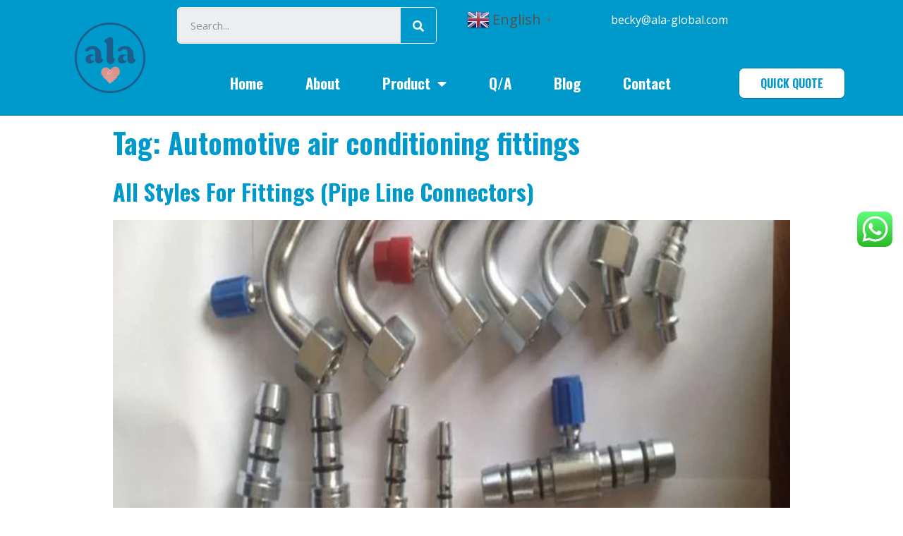

--- FILE ---
content_type: text/html; charset=UTF-8
request_url: https://www.ala-global.com/tag/automotive-air-conditioning-fittings/
body_size: 20528
content:
<!doctype html>
<html lang="en-US">
<head>
	<meta charset="UTF-8">
		<meta name="viewport" content="width=device-width, initial-scale=1">
	<link rel="profile" href="http://gmpg.org/xfn/11">
	<title>Automotive air conditioning fittings  - Auto A/C Parts Manufacturers And Suppliers Wholesaler China</title>
<meta name="robots" content="index, follow" />
<meta name="googlebot" content="index, follow, max-snippet:-1, max-image-preview:large, max-video-preview:-1" />
<meta name="bingbot" content="index, follow, max-snippet:-1, max-image-preview:large, max-video-preview:-1" />
<link rel="canonical" href="https://www.ala-global.com/tag/automotive-air-conditioning-fittings/" />
<meta property="og:url" content="https://www.ala-global.com/tag/automotive-air-conditioning-fittings/" />
<meta property="og:site_name" content="Auto A/C Parts Manufacturers And Suppliers Wholesaler China" />
<meta property="og:locale" content="en_US" />
<meta property="og:type" content="object" />
<meta property="og:title" content="Automotive air conditioning fittings  - Auto A/C Parts Manufacturers And Suppliers Wholesaler China" />
<meta name="twitter:card" content="summary" />
<meta name="twitter:title" content="Automotive air conditioning fittings  - Auto A/C Parts Manufacturers And Suppliers Wholesaler China" />
<link rel='dns-prefetch' href='//s.w.org' />
<link rel="alternate" type="application/rss+xml" title="Auto A/C Parts Manufacturers And Suppliers Wholesaler China &raquo; Feed" href="https://www.ala-global.com/feed/" />
<link rel="alternate" type="application/rss+xml" title="Auto A/C Parts Manufacturers And Suppliers Wholesaler China &raquo; Comments Feed" href="https://www.ala-global.com/comments/feed/" />
        <script type="application/ld+json">
            {"@context":"https:\/\/schema.org","@type":"Organization","name":"Auto A\/C Parts Manufacturers And Suppliers Wholesaler China","url":"https:\/\/www.ala-global.com"}        </script>
        <link rel="alternate" type="application/rss+xml" title="Auto A/C Parts Manufacturers And Suppliers Wholesaler China &raquo; Automotive air conditioning fittings Tag Feed" href="https://www.ala-global.com/tag/automotive-air-conditioning-fittings/feed/" />
		<script type="text/javascript">
			window._wpemojiSettings = {"baseUrl":"https:\/\/s.w.org\/images\/core\/emoji\/13.0.1\/72x72\/","ext":".png","svgUrl":"https:\/\/s.w.org\/images\/core\/emoji\/13.0.1\/svg\/","svgExt":".svg","source":{"concatemoji":"https:\/\/www.ala-global.com\/wp-includes\/js\/wp-emoji-release.min.js?ver=46f15cf8313f50ea4b90b25488a5c7f2"}};
			!function(e,a,t){var n,r,o,i=a.createElement("canvas"),p=i.getContext&&i.getContext("2d");function s(e,t){var a=String.fromCharCode;p.clearRect(0,0,i.width,i.height),p.fillText(a.apply(this,e),0,0);e=i.toDataURL();return p.clearRect(0,0,i.width,i.height),p.fillText(a.apply(this,t),0,0),e===i.toDataURL()}function c(e){var t=a.createElement("script");t.src=e,t.defer=t.type="text/javascript",a.getElementsByTagName("head")[0].appendChild(t)}for(o=Array("flag","emoji"),t.supports={everything:!0,everythingExceptFlag:!0},r=0;r<o.length;r++)t.supports[o[r]]=function(e){if(!p||!p.fillText)return!1;switch(p.textBaseline="top",p.font="600 32px Arial",e){case"flag":return s([127987,65039,8205,9895,65039],[127987,65039,8203,9895,65039])?!1:!s([55356,56826,55356,56819],[55356,56826,8203,55356,56819])&&!s([55356,57332,56128,56423,56128,56418,56128,56421,56128,56430,56128,56423,56128,56447],[55356,57332,8203,56128,56423,8203,56128,56418,8203,56128,56421,8203,56128,56430,8203,56128,56423,8203,56128,56447]);case"emoji":return!s([55357,56424,8205,55356,57212],[55357,56424,8203,55356,57212])}return!1}(o[r]),t.supports.everything=t.supports.everything&&t.supports[o[r]],"flag"!==o[r]&&(t.supports.everythingExceptFlag=t.supports.everythingExceptFlag&&t.supports[o[r]]);t.supports.everythingExceptFlag=t.supports.everythingExceptFlag&&!t.supports.flag,t.DOMReady=!1,t.readyCallback=function(){t.DOMReady=!0},t.supports.everything||(n=function(){t.readyCallback()},a.addEventListener?(a.addEventListener("DOMContentLoaded",n,!1),e.addEventListener("load",n,!1)):(e.attachEvent("onload",n),a.attachEvent("onreadystatechange",function(){"complete"===a.readyState&&t.readyCallback()})),(n=t.source||{}).concatemoji?c(n.concatemoji):n.wpemoji&&n.twemoji&&(c(n.twemoji),c(n.wpemoji)))}(window,document,window._wpemojiSettings);
		</script>
		<style type="text/css">
img.wp-smiley,
img.emoji {
	display: inline !important;
	border: none !important;
	box-shadow: none !important;
	height: 1em !important;
	width: 1em !important;
	margin: 0 .07em !important;
	vertical-align: -0.1em !important;
	background: none !important;
	padding: 0 !important;
}
</style>
	<link rel='stylesheet' id='gtranslate-style-css'  href='https://www.ala-global.com/wp-content/plugins/gtranslate/gtranslate-style32.css?ver=46f15cf8313f50ea4b90b25488a5c7f2' type='text/css' media='all' />
<link rel='stylesheet' id='ht_ctc_main_css-css'  href='https://www.ala-global.com/wp-content/plugins/click-to-chat-for-whatsapp/new/inc/assets/css/main.css?ver=4.33' type='text/css' media='all' />
<link rel='stylesheet' id='wp-block-library-css'  href='https://www.ala-global.com/wp-includes/css/dist/block-library/style.min.css?ver=46f15cf8313f50ea4b90b25488a5c7f2' type='text/css' media='all' />
<link rel='stylesheet' id='wc-block-vendors-style-css'  href='https://www.ala-global.com/wp-content/plugins/woocommerce/packages/woocommerce-blocks/build/vendors-style.css?ver=5.1.0' type='text/css' media='all' />
<link rel='stylesheet' id='wc-block-style-css'  href='https://www.ala-global.com/wp-content/plugins/woocommerce/packages/woocommerce-blocks/build/style.css?ver=5.1.0' type='text/css' media='all' />
<link rel='stylesheet' id='css-file-css'  href='https://www.ala-global.com/wp-content/plugins/woocommerce-for-b2b/css/elementor.css?ver=1.1' type='text/css' media='all' />
<link rel='stylesheet' id='woocommerce-layout-css'  href='https://www.ala-global.com/wp-content/plugins/woocommerce/assets/css/woocommerce-layout.css?ver=5.4.4' type='text/css' media='all' />
<link rel='stylesheet' id='woocommerce-smallscreen-css'  href='https://www.ala-global.com/wp-content/plugins/woocommerce/assets/css/woocommerce-smallscreen.css?ver=5.4.4' type='text/css' media='only screen and (max-width: 768px)' />
<link rel='stylesheet' id='woocommerce-general-css'  href='https://www.ala-global.com/wp-content/plugins/woocommerce/assets/css/woocommerce.css?ver=5.4.4' type='text/css' media='all' />
<style id='woocommerce-inline-inline-css' type='text/css'>
.woocommerce form .form-row .required { visibility: visible; }
</style>
<link rel='stylesheet' id='hello-elementor-css'  href='https://www.ala-global.com/wp-content/themes/hello-elementor/style.min.css?ver=2.3.1' type='text/css' media='all' />
<link rel='stylesheet' id='hello-elementor-theme-style-css'  href='https://www.ala-global.com/wp-content/themes/hello-elementor/theme.min.css?ver=2.3.1' type='text/css' media='all' />
<link rel='stylesheet' id='elementor-icons-css'  href='https://www.ala-global.com/wp-content/plugins/elementor/assets/lib/eicons/css/elementor-icons.min.css?ver=5.11.0' type='text/css' media='all' />
<link rel='stylesheet' id='elementor-animations-css'  href='https://www.ala-global.com/wp-content/plugins/elementor/assets/lib/animations/animations.min.css?ver=3.2.4' type='text/css' media='all' />
<link rel='stylesheet' id='elementor-frontend-css'  href='https://www.ala-global.com/wp-content/plugins/elementor/assets/css/frontend.min.css?ver=3.2.4' type='text/css' media='all' />
<style id='elementor-frontend-inline-css' type='text/css'>
@font-face{font-family:eicons;src:url(https://www.ala-global.com/wp-content/plugins/elementor/assets/lib/eicons/fonts/eicons.eot?5.10.0);src:url(https://www.ala-global.com/wp-content/plugins/elementor/assets/lib/eicons/fonts/eicons.eot?5.10.0#iefix) format("embedded-opentype"),url(https://www.ala-global.com/wp-content/plugins/elementor/assets/lib/eicons/fonts/eicons.woff2?5.10.0) format("woff2"),url(https://www.ala-global.com/wp-content/plugins/elementor/assets/lib/eicons/fonts/eicons.woff?5.10.0) format("woff"),url(https://www.ala-global.com/wp-content/plugins/elementor/assets/lib/eicons/fonts/eicons.ttf?5.10.0) format("truetype"),url(https://www.ala-global.com/wp-content/plugins/elementor/assets/lib/eicons/fonts/eicons.svg?5.10.0#eicon) format("svg");font-weight:400;font-style:normal}
</style>
<link rel='stylesheet' id='elementor-post-22-css'  href='https://www.ala-global.com/wp-content/uploads/elementor/css/post-22.css?ver=1625959694' type='text/css' media='all' />
<link rel='stylesheet' id='elementor-pro-css'  href='https://www.ala-global.com/wp-content/plugins/elementor-pro/assets/css/frontend.min.css?ver=3.3.1' type='text/css' media='all' />
<link rel='stylesheet' id='elementor-post-35-css'  href='https://www.ala-global.com/wp-content/uploads/elementor/css/post-35.css?ver=1634869488' type='text/css' media='all' />
<link rel='stylesheet' id='elementor-post-41-css'  href='https://www.ala-global.com/wp-content/uploads/elementor/css/post-41.css?ver=1666232494' type='text/css' media='all' />
<link rel='stylesheet' id='elementor-post-306-css'  href='https://www.ala-global.com/wp-content/uploads/elementor/css/post-306.css?ver=1634870372' type='text/css' media='all' />
<link rel='stylesheet' id='hello-elementor-child-style-css'  href='https://www.ala-global.com/wp-content/themes/hello-theme-child-master/style.css?ver=1.0.0' type='text/css' media='all' />
<link rel='stylesheet' id='google-fonts-1-css'  href='https://fonts.googleapis.com/css?family=Oswald%3A100%2C100italic%2C200%2C200italic%2C300%2C300italic%2C400%2C400italic%2C500%2C500italic%2C600%2C600italic%2C700%2C700italic%2C800%2C800italic%2C900%2C900italic%7COpen+Sans%3A100%2C100italic%2C200%2C200italic%2C300%2C300italic%2C400%2C400italic%2C500%2C500italic%2C600%2C600italic%2C700%2C700italic%2C800%2C800italic%2C900%2C900italic&#038;display=auto&#038;ver=46f15cf8313f50ea4b90b25488a5c7f2' type='text/css' media='all' />
<link rel='stylesheet' id='elementor-icons-shared-0-css'  href='https://www.ala-global.com/wp-content/plugins/elementor/assets/lib/font-awesome/css/fontawesome.min.css?ver=5.15.1' type='text/css' media='all' />
<link rel='stylesheet' id='elementor-icons-fa-solid-css'  href='https://www.ala-global.com/wp-content/plugins/elementor/assets/lib/font-awesome/css/solid.min.css?ver=5.15.1' type='text/css' media='all' />
<link rel='stylesheet' id='elementor-icons-fa-brands-css'  href='https://www.ala-global.com/wp-content/plugins/elementor/assets/lib/font-awesome/css/brands.min.css?ver=5.15.1' type='text/css' media='all' />
<link rel='stylesheet' id='elementor-icons-fa-regular-css'  href='https://www.ala-global.com/wp-content/plugins/elementor/assets/lib/font-awesome/css/regular.min.css?ver=5.15.1' type='text/css' media='all' />
<script type='text/javascript' src='https://www.ala-global.com/wp-includes/js/jquery/jquery.min.js?ver=3.5.1' id='jquery-core-js'></script>
<script type='text/javascript' src='https://www.ala-global.com/wp-includes/js/jquery/jquery-migrate.min.js?ver=3.3.2' id='jquery-migrate-js'></script>
<link rel="https://api.w.org/" href="https://www.ala-global.com/wp-json/" /><link rel="alternate" type="application/json" href="https://www.ala-global.com/wp-json/wp/v2/tags/179" /><link rel="EditURI" type="application/rsd+xml" title="RSD" href="https://www.ala-global.com/xmlrpc.php?rsd" />
<link rel="wlwmanifest" type="application/wlwmanifest+xml" href="https://www.ala-global.com/wp-includes/wlwmanifest.xml" /> 

	<noscript><style>.woocommerce-product-gallery{ opacity: 1 !important; }</style></noscript>
	<link rel="preconnect" href="//code.tidio.co"><script id='nitro-telemetry'>(()=>{window.NitroPack=window.NitroPack||{coreVersion:"na",isCounted:!1};let e=document.createElement("script");if(e.src="https://nitroscripts.com/dVcrTlczccdyuwWfamdrGaIrQvicUIFi",e.async=!0,e.id="nitro-script",document.head.appendChild(e),!window.NitroPack.isCounted){window.NitroPack.isCounted=!0;let t=()=>{navigator.sendBeacon("https://to.getnitropack.com/p",JSON.stringify({siteId:"dVcrTlczccdyuwWfamdrGaIrQvicUIFi",url:window.location.href,isOptimized:!!window.IS_NITROPACK,coreVersion:"na",missReason:window.NPTelemetryMetadata?.missReason||"",pageType:window.NPTelemetryMetadata?.pageType||"",isEligibleForOptimization:!!window.NPTelemetryMetadata?.isEligibleForOptimization}))};(()=>{let e=()=>new Promise(e=>{"complete"===document.readyState?e():window.addEventListener("load",e)}),i=()=>new Promise(e=>{document.prerendering?document.addEventListener("prerenderingchange",e,{once:!0}):e()}),a=async()=>{await i(),await e(),t()};a()})(),window.addEventListener("pageshow",e=>{if(e.persisted){let i=document.prerendering||self.performance?.getEntriesByType?.("navigation")[0]?.activationStart>0;"visible"!==document.visibilityState||i||t()}})}})();</script><link rel="icon" href="https://www.ala-global.com/wp-content/uploads/2021/06/cropped-1a920f891e97d1d951d1fa11a352b4f9-32x32.png" sizes="32x32" />
<link rel="icon" href="https://www.ala-global.com/wp-content/uploads/2021/06/cropped-1a920f891e97d1d951d1fa11a352b4f9-192x192.png" sizes="192x192" />
<link rel="apple-touch-icon" href="https://www.ala-global.com/wp-content/uploads/2021/06/cropped-1a920f891e97d1d951d1fa11a352b4f9-180x180.png" />
<meta name="msapplication-TileImage" content="https://www.ala-global.com/wp-content/uploads/2021/06/cropped-1a920f891e97d1d951d1fa11a352b4f9-270x270.png" />
</head>
<body class="archive tag tag-automotive-air-conditioning-fittings tag-179 wp-custom-logo theme-hello-elementor woocommerce-no-js elementor-default elementor-kit-22">

		<div data-elementor-type="header" data-elementor-id="35" class="elementor elementor-35 elementor-location-header" data-elementor-settings="[]">
		<div class="elementor-section-wrap">
					<section class="elementor-section elementor-top-section elementor-element elementor-element-45236f85 elementor-section-boxed elementor-section-height-default elementor-section-height-default" data-id="45236f85" data-element_type="section" data-settings="{&quot;background_background&quot;:&quot;classic&quot;,&quot;sticky&quot;:&quot;top&quot;,&quot;sticky_on&quot;:[&quot;desktop&quot;,&quot;tablet&quot;,&quot;mobile&quot;],&quot;sticky_offset&quot;:0,&quot;sticky_effects_offset&quot;:0}">
						<div class="elementor-container elementor-column-gap-no">
					<div class="elementor-column elementor-col-50 elementor-top-column elementor-element elementor-element-acbe1f6" data-id="acbe1f6" data-element_type="column">
			<div class="elementor-widget-wrap elementor-element-populated">
								<div class="elementor-element elementor-element-1d8e1f8 elementor-widget elementor-widget-theme-site-logo elementor-widget-image" data-id="1d8e1f8" data-element_type="widget" data-widget_type="theme-site-logo.default">
				<div class="elementor-widget-container">
																<a href="https://www.ala-global.com">
							<img width="100" height="100" src="https://www.ala-global.com/wp-content/uploads/2021/06/cropped-1a920f891e97d1d951d1fa11a352b4f9-100x100.png" class="attachment-shop_thumbnail size-shop_thumbnail" alt="ALA Logo" loading="lazy" srcset="https://www.ala-global.com/wp-content/uploads/2021/06/cropped-1a920f891e97d1d951d1fa11a352b4f9-100x100.png 100w, https://www.ala-global.com/wp-content/uploads/2021/06/cropped-1a920f891e97d1d951d1fa11a352b4f9-300x300.png 300w, https://www.ala-global.com/wp-content/uploads/2021/06/cropped-1a920f891e97d1d951d1fa11a352b4f9-150x150.png 150w, https://www.ala-global.com/wp-content/uploads/2021/06/cropped-1a920f891e97d1d951d1fa11a352b4f9-450x450.png 450w, https://www.ala-global.com/wp-content/uploads/2021/06/cropped-1a920f891e97d1d951d1fa11a352b4f9-270x270.png 270w, https://www.ala-global.com/wp-content/uploads/2021/06/cropped-1a920f891e97d1d951d1fa11a352b4f9-192x192.png 192w, https://www.ala-global.com/wp-content/uploads/2021/06/cropped-1a920f891e97d1d951d1fa11a352b4f9-180x180.png 180w, https://www.ala-global.com/wp-content/uploads/2021/06/cropped-1a920f891e97d1d951d1fa11a352b4f9-32x32.png 32w, https://www.ala-global.com/wp-content/uploads/2021/06/cropped-1a920f891e97d1d951d1fa11a352b4f9.png 512w" sizes="(max-width: 100px) 100vw, 100px" />								</a>
															</div>
				</div>
					</div>
		</div>
				<div class="elementor-column elementor-col-50 elementor-top-column elementor-element elementor-element-3e42457d" data-id="3e42457d" data-element_type="column">
			<div class="elementor-widget-wrap elementor-element-populated">
								<section class="elementor-section elementor-inner-section elementor-element elementor-element-d428aba elementor-section-boxed elementor-section-height-default elementor-section-height-default" data-id="d428aba" data-element_type="section">
						<div class="elementor-container elementor-column-gap-default">
					<div class="elementor-column elementor-col-33 elementor-inner-column elementor-element elementor-element-b29e92f" data-id="b29e92f" data-element_type="column">
			<div class="elementor-widget-wrap elementor-element-populated">
								<div class="elementor-element elementor-element-63abdd9 elementor-search-form--skin-classic elementor-search-form--button-type-icon elementor-search-form--icon-search elementor-widget elementor-widget-search-form" data-id="63abdd9" data-element_type="widget" data-settings="{&quot;skin&quot;:&quot;classic&quot;}" data-widget_type="search-form.default">
				<div class="elementor-widget-container">
					<form class="elementor-search-form" role="search" action="https://www.ala-global.com" method="get">
									<div class="elementor-search-form__container">
								<input placeholder="Search..." class="elementor-search-form__input" type="search" name="s" title="Search" value="">
													<button class="elementor-search-form__submit" type="submit" title="Search" aria-label="Search">
													<i aria-hidden="true" class="fas fa-search"></i>							<span class="elementor-screen-only">Search</span>
											</button>
											</div>
		</form>
				</div>
				</div>
					</div>
		</div>
				<div class="elementor-column elementor-col-33 elementor-inner-column elementor-element elementor-element-26ef068" data-id="26ef068" data-element_type="column" data-settings="{&quot;background_background&quot;:&quot;classic&quot;}">
			<div class="elementor-widget-wrap elementor-element-populated">
					<div class="elementor-background-overlay"></div>
								<div class="elementor-element elementor-element-76de7c1 elementor-widget elementor-widget-wp-widget-gtranslate" data-id="76de7c1" data-element_type="widget" data-widget_type="wp-widget-gtranslate.default">
				<div class="elementor-widget-container">
			<!-- GTranslate: https://gtranslate.io/ -->
<a href="#" class="switcher-popup glink nturl notranslate" onclick="openGTPopup(this)"><img src="//www.ala-global.com/wp-content/plugins/gtranslate/flags/32/en.png" height="32" width="32" alt="en" /> <span>English</span><span style="color:#666;font-size:8px;font-weight:bold;">&#9660;</span></a>
<div id="gt_fade" class="gt_black_overlay"></div>
<div id="gt_lightbox" class="gt_white_content notranslate">
<div style="position:relative;height:14px;"><span onclick="closeGTPopup()" style="position:absolute;right:2px;top:2px;font-weight:bold;font-size:12px;cursor:pointer;color:#444;font-family:cursive;">X</span></div>
<div class="gt_languages">
<a href="#" onclick="changeGTLanguage('en|ar', this);return false;" title="العربية" class="glink nturl"><img data-gt-lazy-src="//www.ala-global.com/wp-content/plugins/gtranslate/flags/32/ar.png" height="32" width="32" alt="ar" /> <span>العربية</span></a><a href="#" onclick="changeGTLanguage('en|nl', this);return false;" title="Nederlands" class="glink nturl"><img data-gt-lazy-src="//www.ala-global.com/wp-content/plugins/gtranslate/flags/32/nl.png" height="32" width="32" alt="nl" /> <span>Nederlands</span></a><a href="#" onclick="changeGTLanguage('en|en', this);return false;" title="English" class="glink nturl selected"><img data-gt-lazy-src="//www.ala-global.com/wp-content/plugins/gtranslate/flags/32/en.png" height="32" width="32" alt="en" /> <span>English</span></a><a href="#" onclick="changeGTLanguage('en|fr', this);return false;" title="Français" class="glink nturl"><img data-gt-lazy-src="//www.ala-global.com/wp-content/plugins/gtranslate/flags/32/fr.png" height="32" width="32" alt="fr" /> <span>Français</span></a><a href="#" onclick="changeGTLanguage('en|de', this);return false;" title="Deutsch" class="glink nturl"><img data-gt-lazy-src="//www.ala-global.com/wp-content/plugins/gtranslate/flags/32/de.png" height="32" width="32" alt="de" /> <span>Deutsch</span></a><a href="#" onclick="changeGTLanguage('en|it', this);return false;" title="Italiano" class="glink nturl"><img data-gt-lazy-src="//www.ala-global.com/wp-content/plugins/gtranslate/flags/32/it.png" height="32" width="32" alt="it" /> <span>Italiano</span></a><a href="#" onclick="changeGTLanguage('en|pt', this);return false;" title="Português" class="glink nturl"><img data-gt-lazy-src="//www.ala-global.com/wp-content/plugins/gtranslate/flags/32/pt.png" height="32" width="32" alt="pt" /> <span>Português</span></a><a href="#" onclick="changeGTLanguage('en|ru', this);return false;" title="Русский" class="glink nturl"><img data-gt-lazy-src="//www.ala-global.com/wp-content/plugins/gtranslate/flags/32/ru.png" height="32" width="32" alt="ru" /> <span>Русский</span></a><a href="#" onclick="changeGTLanguage('en|es', this);return false;" title="Español" class="glink nturl"><img data-gt-lazy-src="//www.ala-global.com/wp-content/plugins/gtranslate/flags/32/es.png" height="32" width="32" alt="es" /> <span>Español</span></a></div>
</div>
<style>
.gt_black_overlay {display:none;position:fixed;top:0%;left:0%;width:100%;height:100%;background-color:black;z-index:2017;-moz-opacity:0.8;opacity:.80;filter:alpha(opacity=80);}
.gt_white_content {display:none;position:fixed;top:50%;left:50%;width:682px;height:375px;margin:-187.5px 0 0 -341px;padding:6px 16px;border-radius:5px;background-color:white;color:black;z-index:19881205;overflow:auto;text-align:left;}
.gt_white_content a {display:block;padding:5px 0;border-bottom:1px solid #e7e7e7;white-space:nowrap;}
.gt_white_content a:last-of-type {border-bottom:none;}
.gt_white_content a.selected {background-color:#ffc;}
.gt_white_content .gt_languages {column-count:2;column-gap:10px;}
.gt_white_content::-webkit-scrollbar-track{-webkit-box-shadow:inset 0 0 3px rgba(0,0,0,0.3);border-radius:5px;background-color:#F5F5F5;}
.gt_white_content::-webkit-scrollbar {width:5px;}
.gt_white_content::-webkit-scrollbar-thumb {border-radius:5px;-webkit-box-shadow: inset 0 0 3px rgba(0,0,0,.3);background-color:#888;}
</style>

<script>
function openGTPopup(a) {jQuery('.gt_white_content a img').each(function() {if(!jQuery(this)[0].hasAttribute('src'))jQuery(this).attr('src', jQuery(this).attr('data-gt-lazy-src'))});if(a === undefined){document.getElementById('gt_lightbox').style.display='block';document.getElementById('gt_fade').style.display='block';}else{jQuery(a).parent().find('#gt_lightbox').css('display', 'block');jQuery(a).parent().find('#gt_fade').css('display', 'block');}}
function closeGTPopup() {jQuery('.gt_white_content').css('display', 'none');jQuery('.gt_black_overlay').css('display', 'none');}
function changeGTLanguage(pair, a) {doGTranslate(pair);jQuery('a.switcher-popup').html(jQuery(a).html()+'<span style="color:#666;font-size:8px;font-weight:bold;">&#9660;</span>');closeGTPopup();}
jQuery('.gt_black_overlay').click(function(e) {if(jQuery('.gt_white_content').is(':visible')) {closeGTPopup()}});
</script>
<style>
#goog-gt-tt {display:none !important;}
.goog-te-banner-frame {display:none !important;}
.goog-te-menu-value:hover {text-decoration:none !important;}
.goog-text-highlight {background-color:transparent !important;box-shadow:none !important;}
body {top:0 !important;}
#google_translate_element2 {display:none!important;}
</style>

<div id="google_translate_element2"></div>
<script>
function googleTranslateElementInit2() {new google.translate.TranslateElement({pageLanguage: 'en',autoDisplay: false}, 'google_translate_element2');}
</script><script src="//translate.google.com/translate_a/element.js?cb=googleTranslateElementInit2"></script>


<script>
function GTranslateGetCurrentLang() {var keyValue = document['cookie'].match('(^|;) ?googtrans=([^;]*)(;|$)');return keyValue ? keyValue[2].split('/')[2] : null;}
function GTranslateFireEvent(element,event){try{if(document.createEventObject){var evt=document.createEventObject();element.fireEvent('on'+event,evt)}else{var evt=document.createEvent('HTMLEvents');evt.initEvent(event,true,true);element.dispatchEvent(evt)}}catch(e){}}
function doGTranslate(lang_pair){if(lang_pair.value)lang_pair=lang_pair.value;if(lang_pair=='')return;var lang=lang_pair.split('|')[1];if(GTranslateGetCurrentLang() == null && lang == lang_pair.split('|')[0])return;var teCombo;var sel=document.getElementsByTagName('select');for(var i=0;i<sel.length;i++)if(sel[i].className.indexOf('goog-te-combo')!=-1){teCombo=sel[i];break;}if(document.getElementById('google_translate_element2')==null||document.getElementById('google_translate_element2').innerHTML.length==0||teCombo.length==0||teCombo.innerHTML.length==0){setTimeout(function(){doGTranslate(lang_pair)},500)}else{teCombo.value=lang;GTranslateFireEvent(teCombo,'change');GTranslateFireEvent(teCombo,'change')}}
if(GTranslateGetCurrentLang() != null)jQuery(document).ready(function() {var lang_html = jQuery(".gt_languages a[onclick*='|"+GTranslateGetCurrentLang()+"']").html();if(typeof lang_html != "undefined")jQuery('a.switcher-popup').html(lang_html.replace("data-gt-lazy-", "")+'<span style="color:#666;font-size:8px;font-weight:bold;">&#9660;</span>');});
</script>
		</div>
				</div>
					</div>
		</div>
				<div class="elementor-column elementor-col-33 elementor-inner-column elementor-element elementor-element-12cb431" data-id="12cb431" data-element_type="column">
			<div class="elementor-widget-wrap elementor-element-populated">
								<div class="elementor-element elementor-element-c55978f elementor-widget elementor-widget-text-editor" data-id="c55978f" data-element_type="widget" data-widget_type="text-editor.default">
				<div class="elementor-widget-container">
								<p> becky@ala-global.com                                           </p>						</div>
				</div>
					</div>
		</div>
							</div>
		</section>
				<section class="elementor-section elementor-inner-section elementor-element elementor-element-cd8cccd elementor-section-boxed elementor-section-height-default elementor-section-height-default" data-id="cd8cccd" data-element_type="section">
						<div class="elementor-container elementor-column-gap-default">
					<div class="elementor-column elementor-col-50 elementor-inner-column elementor-element elementor-element-78caa3e" data-id="78caa3e" data-element_type="column">
			<div class="elementor-widget-wrap elementor-element-populated">
								<div class="elementor-element elementor-element-91cba64 elementor-nav-menu__align-center elementor-nav-menu--dropdown-mobile elementor-nav-menu--stretch elementor-nav-menu__text-align-center elementor-nav-menu--toggle elementor-nav-menu--burger elementor-widget elementor-widget-nav-menu" data-id="91cba64" data-element_type="widget" data-settings="{&quot;full_width&quot;:&quot;stretch&quot;,&quot;sticky&quot;:&quot;bottom&quot;,&quot;layout&quot;:&quot;horizontal&quot;,&quot;submenu_icon&quot;:{&quot;value&quot;:&quot;fas fa-caret-down&quot;,&quot;library&quot;:&quot;fa-solid&quot;},&quot;toggle&quot;:&quot;burger&quot;,&quot;sticky_on&quot;:[&quot;desktop&quot;,&quot;tablet&quot;,&quot;mobile&quot;],&quot;sticky_offset&quot;:0,&quot;sticky_effects_offset&quot;:0}" data-widget_type="nav-menu.default">
				<div class="elementor-widget-container">
						<nav migration_allowed="1" migrated="0" role="navigation" class="elementor-nav-menu--main elementor-nav-menu__container elementor-nav-menu--layout-horizontal e--pointer-underline e--animation-drop-out"><ul id="menu-1-91cba64" class="elementor-nav-menu"><li class="menu-item menu-item-type-post_type menu-item-object-page menu-item-home menu-item-70"><a href="https://www.ala-global.com/" class="elementor-item">Home</a></li>
<li class="menu-item menu-item-type-post_type menu-item-object-page menu-item-71"><a href="https://www.ala-global.com/about/" class="elementor-item">About</a></li>
<li class="menu-item menu-item-type-post_type menu-item-object-page menu-item-has-children menu-item-72"><a href="https://www.ala-global.com/product/" class="elementor-item">Product</a>
<ul class="sub-menu elementor-nav-menu--dropdown">
	<li class="menu-item menu-item-type-custom menu-item-object-custom menu-item-274"><a href="https://www.ala-global.com/product-category/auto-a-c-hoses/" class="elementor-sub-item">Auto A/C Hoses</a></li>
	<li class="menu-item menu-item-type-custom menu-item-object-custom menu-item-282"><a href="https://www.ala-global.com/product-category/auto-a-c-fittings/" class="elementor-sub-item">Auto A/C Fittings</a></li>
	<li class="menu-item menu-item-type-custom menu-item-object-custom menu-item-356"><a href="https://www.ala-global.com/product-category/auto-a-c-compressors/" class="elementor-sub-item">Auto A/C Compressors</a></li>
	<li class="menu-item menu-item-type-custom menu-item-object-custom menu-item-401"><a href="https://www.ala-global.com/product-category/auto-a-c-condenser/" class="elementor-sub-item">Auto A/C Condenser</a></li>
	<li class="menu-item menu-item-type-custom menu-item-object-custom menu-item-404"><a href="https://www.ala-global.com/product-category/auto-a-c-evaporator/" class="elementor-sub-item">Auto A/C Evaporator</a></li>
	<li class="menu-item menu-item-type-custom menu-item-object-custom menu-item-406"><a href="https://www.ala-global.com/product-category/auto-a-c-tools/" class="elementor-sub-item">Auto A/C Tools</a></li>
	<li class="menu-item menu-item-type-custom menu-item-object-custom menu-item-408"><a href="https://www.ala-global.com/product-category/auto-a-c-expansion-valve/" class="elementor-sub-item">Auto A/C Expansion Valve</a></li>
	<li class="menu-item menu-item-type-custom menu-item-object-custom menu-item-410"><a href="https://www.ala-global.com/product-category/auto-a-c-oring/" class="elementor-sub-item">Clutch &#038; Oring</a></li>
	<li class="menu-item menu-item-type-custom menu-item-object-custom menu-item-5012"><a href="https://www.ala-global.com/product-tag/receiver-driers/" class="elementor-sub-item">Receiver Driers</a></li>
	<li class="menu-item menu-item-type-custom menu-item-object-custom menu-item-5032"><a href="https://www.ala-global.com/product-category/parking-cooler/" class="elementor-sub-item">Parking Air Conditioner</a></li>
</ul>
</li>
<li class="menu-item menu-item-type-post_type menu-item-object-page menu-item-73"><a href="https://www.ala-global.com/q-a/" class="elementor-item">Q/A</a></li>
<li class="menu-item menu-item-type-post_type menu-item-object-page current_page_parent menu-item-74"><a href="https://www.ala-global.com/blog/" class="elementor-item">Blog</a></li>
<li class="menu-item menu-item-type-post_type menu-item-object-page menu-item-75"><a href="https://www.ala-global.com/contact/" class="elementor-item">Contact</a></li>
</ul></nav>
					<div class="elementor-menu-toggle" role="button" tabindex="0" aria-label="Menu Toggle" aria-expanded="false">
			<i class="eicon-menu-bar" aria-hidden="true" role="presentation"></i>
			<span class="elementor-screen-only">Menu</span>
		</div>
			<nav class="elementor-nav-menu--dropdown elementor-nav-menu__container" role="navigation" aria-hidden="true"><ul id="menu-2-91cba64" class="elementor-nav-menu"><li class="menu-item menu-item-type-post_type menu-item-object-page menu-item-home menu-item-70"><a href="https://www.ala-global.com/" class="elementor-item" tabindex="-1">Home</a></li>
<li class="menu-item menu-item-type-post_type menu-item-object-page menu-item-71"><a href="https://www.ala-global.com/about/" class="elementor-item" tabindex="-1">About</a></li>
<li class="menu-item menu-item-type-post_type menu-item-object-page menu-item-has-children menu-item-72"><a href="https://www.ala-global.com/product/" class="elementor-item" tabindex="-1">Product</a>
<ul class="sub-menu elementor-nav-menu--dropdown">
	<li class="menu-item menu-item-type-custom menu-item-object-custom menu-item-274"><a href="https://www.ala-global.com/product-category/auto-a-c-hoses/" class="elementor-sub-item" tabindex="-1">Auto A/C Hoses</a></li>
	<li class="menu-item menu-item-type-custom menu-item-object-custom menu-item-282"><a href="https://www.ala-global.com/product-category/auto-a-c-fittings/" class="elementor-sub-item" tabindex="-1">Auto A/C Fittings</a></li>
	<li class="menu-item menu-item-type-custom menu-item-object-custom menu-item-356"><a href="https://www.ala-global.com/product-category/auto-a-c-compressors/" class="elementor-sub-item" tabindex="-1">Auto A/C Compressors</a></li>
	<li class="menu-item menu-item-type-custom menu-item-object-custom menu-item-401"><a href="https://www.ala-global.com/product-category/auto-a-c-condenser/" class="elementor-sub-item" tabindex="-1">Auto A/C Condenser</a></li>
	<li class="menu-item menu-item-type-custom menu-item-object-custom menu-item-404"><a href="https://www.ala-global.com/product-category/auto-a-c-evaporator/" class="elementor-sub-item" tabindex="-1">Auto A/C Evaporator</a></li>
	<li class="menu-item menu-item-type-custom menu-item-object-custom menu-item-406"><a href="https://www.ala-global.com/product-category/auto-a-c-tools/" class="elementor-sub-item" tabindex="-1">Auto A/C Tools</a></li>
	<li class="menu-item menu-item-type-custom menu-item-object-custom menu-item-408"><a href="https://www.ala-global.com/product-category/auto-a-c-expansion-valve/" class="elementor-sub-item" tabindex="-1">Auto A/C Expansion Valve</a></li>
	<li class="menu-item menu-item-type-custom menu-item-object-custom menu-item-410"><a href="https://www.ala-global.com/product-category/auto-a-c-oring/" class="elementor-sub-item" tabindex="-1">Clutch &#038; Oring</a></li>
	<li class="menu-item menu-item-type-custom menu-item-object-custom menu-item-5012"><a href="https://www.ala-global.com/product-tag/receiver-driers/" class="elementor-sub-item" tabindex="-1">Receiver Driers</a></li>
	<li class="menu-item menu-item-type-custom menu-item-object-custom menu-item-5032"><a href="https://www.ala-global.com/product-category/parking-cooler/" class="elementor-sub-item" tabindex="-1">Parking Air Conditioner</a></li>
</ul>
</li>
<li class="menu-item menu-item-type-post_type menu-item-object-page menu-item-73"><a href="https://www.ala-global.com/q-a/" class="elementor-item" tabindex="-1">Q/A</a></li>
<li class="menu-item menu-item-type-post_type menu-item-object-page current_page_parent menu-item-74"><a href="https://www.ala-global.com/blog/" class="elementor-item" tabindex="-1">Blog</a></li>
<li class="menu-item menu-item-type-post_type menu-item-object-page menu-item-75"><a href="https://www.ala-global.com/contact/" class="elementor-item" tabindex="-1">Contact</a></li>
</ul></nav>
				</div>
				</div>
					</div>
		</div>
				<div class="elementor-column elementor-col-50 elementor-inner-column elementor-element elementor-element-5dafc1d" data-id="5dafc1d" data-element_type="column">
			<div class="elementor-widget-wrap elementor-element-populated">
								<div class="elementor-element elementor-element-5b01b73 elementor-align-center elementor-widget elementor-widget-button" data-id="5b01b73" data-element_type="widget" data-widget_type="button.default">
				<div class="elementor-widget-container">
					<div class="elementor-button-wrapper">
			<a href="#elementor-action%3Aaction%3Dpopup%3Aopen%26settings%3DeyJpZCI6IjMwNiIsInRvZ2dsZSI6ZmFsc2V9" class="elementor-button-link elementor-button elementor-size-sm elementor-animation-grow" role="button">
						<span class="elementor-button-content-wrapper">
						<span class="elementor-button-text">Quick Quote</span>
		</span>
					</a>
		</div>
				</div>
				</div>
					</div>
		</div>
							</div>
		</section>
					</div>
		</div>
							</div>
		</section>
				</div>
		</div>
		<main class="site-main" role="main">

			<header class="page-header">
			<h1 class="entry-title">Tag: <span>Automotive air conditioning fittings</span></h1>		</header>
		<div class="page-content">
					<article class="post">
				<h2 class="entry-title"><a href="https://www.ala-global.com/all-styles-for-fittings-pipe-line-connectors/">All Styles For Fittings (Pipe Line Connectors)</a></h2><a href="https://www.ala-global.com/all-styles-for-fittings-pipe-line-connectors/"><img width="750" height="750" src="https://www.ala-global.com/wp-content/uploads/2021/06/fittings.jpg" class="attachment-large size-large wp-post-image" alt="Auto AC Fittings All style" loading="lazy" srcset="https://www.ala-global.com/wp-content/uploads/2021/06/fittings.jpg 750w, https://www.ala-global.com/wp-content/uploads/2021/06/fittings-300x300.jpg 300w, https://www.ala-global.com/wp-content/uploads/2021/06/fittings-150x150.jpg 150w, https://www.ala-global.com/wp-content/uploads/2021/06/fittings-600x600.jpg 600w, https://www.ala-global.com/wp-content/uploads/2021/06/fittings-100x100.jpg 100w" sizes="(max-width: 750px) 100vw, 750px" /></a><p>Automotive air conditioning fittings play a key role in connecting pipelines and accessories. The quality of the joints directly affects the airtightness of the automotive air conditioning system. Although automotive ac hose fittings are small parts of the air conditioning system, if car air conditioning fittings are broken, the refrigerant may be a leak, causing [&hellip;]</p>
			</article>
			</div>

	
	</main>

<script nitro-exclude>
    var heartbeatData = new FormData(); heartbeatData.append('nitroHeartbeat', '1');
    fetch(location.href, {method: 'POST', body: heartbeatData, credentials: 'omit'});
</script>
<script nitro-exclude>
    if (!window.NITROPACK_STATE || window.NITROPACK_STATE != 'FRESH') {
        var proxyPurgeOnly = 0;
        if (typeof navigator.sendBeacon !== 'undefined') {
            var nitroData = new FormData(); nitroData.append('nitroBeaconUrl', 'aHR0cHM6Ly93d3cuYWxhLWdsb2JhbC5jb20vdGFnL2F1dG9tb3RpdmUtYWlyLWNvbmRpdGlvbmluZy1maXR0aW5ncy8='); nitroData.append('nitroBeaconCookies', 'W10='); nitroData.append('nitroBeaconHash', '3fc152f30fec3d3969631f4cbc6db8216761e47658a1886955ad3d4242815941ac869e48069d83efff05622fb4b923c79fd6d9260eb9dfd28a18f1b5d089bbcf'); nitroData.append('proxyPurgeOnly', ''); nitroData.append('layout', 'tag'); navigator.sendBeacon(location.href, nitroData);
        } else {
            var xhr = new XMLHttpRequest(); xhr.open('POST', location.href, true); xhr.setRequestHeader('Content-Type', 'application/x-www-form-urlencoded'); xhr.send('nitroBeaconUrl=aHR0cHM6Ly93d3cuYWxhLWdsb2JhbC5jb20vdGFnL2F1dG9tb3RpdmUtYWlyLWNvbmRpdGlvbmluZy1maXR0aW5ncy8=&nitroBeaconCookies=W10=&nitroBeaconHash=3fc152f30fec3d3969631f4cbc6db8216761e47658a1886955ad3d4242815941ac869e48069d83efff05622fb4b923c79fd6d9260eb9dfd28a18f1b5d089bbcf&proxyPurgeOnly=&layout=tag');
        }
    }
</script>		<div data-elementor-type="footer" data-elementor-id="41" class="elementor elementor-41 elementor-location-footer" data-elementor-settings="[]">
		<div class="elementor-section-wrap">
					<section class="elementor-section elementor-top-section elementor-element elementor-element-5fd868d4 elementor-section-boxed elementor-section-height-default elementor-section-height-default" data-id="5fd868d4" data-element_type="section" data-settings="{&quot;background_background&quot;:&quot;classic&quot;}">
						<div class="elementor-container elementor-column-gap-default">
					<div class="elementor-column elementor-col-25 elementor-top-column elementor-element elementor-element-21bd6dca" data-id="21bd6dca" data-element_type="column">
			<div class="elementor-widget-wrap elementor-element-populated">
								<div class="elementor-element elementor-element-7cb4c052 elementor-widget elementor-widget-theme-site-logo elementor-widget-image" data-id="7cb4c052" data-element_type="widget" data-widget_type="theme-site-logo.default">
				<div class="elementor-widget-container">
																<a href="https://www.ala-global.com">
							<img width="100" height="100" src="https://www.ala-global.com/wp-content/uploads/2021/06/cropped-1a920f891e97d1d951d1fa11a352b4f9-100x100.png" class="attachment-shop_thumbnail size-shop_thumbnail" alt="ALA Logo" loading="lazy" srcset="https://www.ala-global.com/wp-content/uploads/2021/06/cropped-1a920f891e97d1d951d1fa11a352b4f9-100x100.png 100w, https://www.ala-global.com/wp-content/uploads/2021/06/cropped-1a920f891e97d1d951d1fa11a352b4f9-300x300.png 300w, https://www.ala-global.com/wp-content/uploads/2021/06/cropped-1a920f891e97d1d951d1fa11a352b4f9-150x150.png 150w, https://www.ala-global.com/wp-content/uploads/2021/06/cropped-1a920f891e97d1d951d1fa11a352b4f9-450x450.png 450w, https://www.ala-global.com/wp-content/uploads/2021/06/cropped-1a920f891e97d1d951d1fa11a352b4f9-270x270.png 270w, https://www.ala-global.com/wp-content/uploads/2021/06/cropped-1a920f891e97d1d951d1fa11a352b4f9-192x192.png 192w, https://www.ala-global.com/wp-content/uploads/2021/06/cropped-1a920f891e97d1d951d1fa11a352b4f9-180x180.png 180w, https://www.ala-global.com/wp-content/uploads/2021/06/cropped-1a920f891e97d1d951d1fa11a352b4f9-32x32.png 32w, https://www.ala-global.com/wp-content/uploads/2021/06/cropped-1a920f891e97d1d951d1fa11a352b4f9.png 512w" sizes="(max-width: 100px) 100vw, 100px" />								</a>
															</div>
				</div>
				<div class="elementor-element elementor-element-387994e9 elementor-widget elementor-widget-text-editor" data-id="387994e9" data-element_type="widget" data-widget_type="text-editor.default">
				<div class="elementor-widget-container">
								<p>  Hebei Ala Technology Co., Ltd. <br />Top Manufacturers, And Suppliers<br />For Auto A/C Parts In China</p>						</div>
				</div>
					</div>
		</div>
				<div class="elementor-column elementor-col-25 elementor-top-column elementor-element elementor-element-567387c3 elementor-hidden-phone" data-id="567387c3" data-element_type="column">
			<div class="elementor-widget-wrap elementor-element-populated">
								<div class="elementor-element elementor-element-5cb03521 elementor-widget elementor-widget-heading" data-id="5cb03521" data-element_type="widget" data-widget_type="heading.default">
				<div class="elementor-widget-container">
			<h2 class="elementor-heading-title elementor-size-default">Connect</h2>		</div>
				</div>
				<div class="elementor-element elementor-element-0e4eb70 elementor-icon-list--layout-traditional elementor-list-item-link-full_width elementor-widget elementor-widget-icon-list" data-id="0e4eb70" data-element_type="widget" data-widget_type="icon-list.default">
				<div class="elementor-widget-container">
					<ul class="elementor-icon-list-items">
							<li class="elementor-icon-list-item">
					<a href="https://api.whatsapp.com/send/?phone=%2B861311532426&#038;text&#038;app_absent=0">						<span class="elementor-icon-list-icon">
							<i aria-hidden="true" class="fab fa-whatsapp"></i>						</span>
										<span class="elementor-icon-list-text">Whatsapp:+8613111532426</span>
											</a>
									</li>
								<li class="elementor-icon-list-item">
					<a href="https://api.whatsapp.com/send/?phone=%2B8613731087225&#038;text&#038;app_absent=0">						<span class="elementor-icon-list-icon">
							<i aria-hidden="true" class="fab fa-whatsapp"></i>						</span>
										<span class="elementor-icon-list-text">Whatsapp:+8613731087225</span>
											</a>
									</li>
								<li class="elementor-icon-list-item">
											<span class="elementor-icon-list-icon">
							<i aria-hidden="true" class="far fa-envelope"></i>						</span>
										<span class="elementor-icon-list-text">Emali: becky@ala-global.com</span>
									</li>
								<li class="elementor-icon-list-item">
											<span class="elementor-icon-list-icon">
							<i aria-hidden="true" class="far fa-envelope"></i>						</span>
										<span class="elementor-icon-list-text">Emali: allen@ala-global.com</span>
									</li>
								<li class="elementor-icon-list-item">
											<span class="elementor-icon-list-icon">
							<i aria-hidden="true" class="fas fa-map-marker-alt"></i>						</span>
										<span class="elementor-icon-list-text">Youth Creative Space Huanan Road Yuhua District Shijiazhuang Hebei China</span>
									</li>
						</ul>
				</div>
				</div>
				<div class="elementor-element elementor-element-2e59fada e-grid-align-left e-grid-align-left elementor-shape-rounded elementor-grid-0 elementor-widget elementor-widget-social-icons" data-id="2e59fada" data-element_type="widget" data-widget_type="social-icons.default">
				<div class="elementor-widget-container">
					<div class="elementor-social-icons-wrapper elementor-grid">
							<div class="elementor-grid-item">
					<a class="elementor-icon elementor-social-icon elementor-social-icon-facebook-f elementor-repeater-item-0267196" href="https://www.facebook.com/ala.acparts" target="_blank">
						<span class="elementor-screen-only">Facebook-f</span>
						<i class="fab fa-facebook-f"></i>					</a>
				</div>
							<div class="elementor-grid-item">
					<a class="elementor-icon elementor-social-icon elementor-social-icon-linkedin elementor-repeater-item-92c0998" href="https://www.linkedin.com/in/becky-tian-21628476/" target="_blank">
						<span class="elementor-screen-only">Linkedin</span>
						<i class="fab fa-linkedin"></i>					</a>
				</div>
							<div class="elementor-grid-item">
					<a class="elementor-icon elementor-social-icon elementor-social-icon-youtube elementor-repeater-item-d60f8da" href="https://www.youtube.com/channel/UCDbyYpl64mIHu_82H-aR6aA" target="_blank">
						<span class="elementor-screen-only">Youtube</span>
						<i class="fab fa-youtube"></i>					</a>
				</div>
					</div>
				</div>
				</div>
					</div>
		</div>
				<div class="elementor-column elementor-col-25 elementor-top-column elementor-element elementor-element-276169c5" data-id="276169c5" data-element_type="column">
			<div class="elementor-widget-wrap elementor-element-populated">
								<div class="elementor-element elementor-element-4a490a85 elementor-widget elementor-widget-heading" data-id="4a490a85" data-element_type="widget" data-widget_type="heading.default">
				<div class="elementor-widget-container">
			<h2 class="elementor-heading-title elementor-size-default">Product</h2>		</div>
				</div>
				<div class="elementor-element elementor-element-5d56434b elementor-align-left elementor-mobile-align-center elementor-icon-list--layout-traditional elementor-list-item-link-full_width elementor-widget elementor-widget-icon-list" data-id="5d56434b" data-element_type="widget" data-widget_type="icon-list.default">
				<div class="elementor-widget-container">
					<ul class="elementor-icon-list-items">
							<li class="elementor-icon-list-item">
					<a href="https://www.ala-global.com/product-category/auto-a-c-hoses/">					<span class="elementor-icon-list-text">Auto A/C Hoses</span>
											</a>
									</li>
								<li class="elementor-icon-list-item">
					<a href="https://www.ala-global.com/product-category/auto-a-c-fittings/">					<span class="elementor-icon-list-text">Auto A/C Fittings</span>
											</a>
									</li>
								<li class="elementor-icon-list-item">
					<a href="https://www.ala-global.com/product-category/auto-a-c-compressors/">					<span class="elementor-icon-list-text">Auto A/C Compressors</span>
											</a>
									</li>
								<li class="elementor-icon-list-item">
					<a href="https://www.ala-global.com/product-category/auto-a-c-condenser/">					<span class="elementor-icon-list-text">Auto A/C Condenser</span>
											</a>
									</li>
								<li class="elementor-icon-list-item">
					<a href="https://www.ala-global.com/product-category/auto-a-c-evaporator/">					<span class="elementor-icon-list-text">Auto A/C Evaporator</span>
											</a>
									</li>
								<li class="elementor-icon-list-item">
					<a href="https://www.ala-global.com/product-category/auto-a-c-tools/">						<span class="elementor-icon-list-icon">
							<i aria-hidden="true" class="fas fa-check"></i>						</span>
										<span class="elementor-icon-list-text">Auto A/C Tools</span>
											</a>
									</li>
								<li class="elementor-icon-list-item">
					<a href="https://www.ala-global.com/product-category/auto-a-c-expansion-valve/">						<span class="elementor-icon-list-icon">
							<i aria-hidden="true" class="fas fa-check"></i>						</span>
										<span class="elementor-icon-list-text">Auto A/C Expension Valve</span>
											</a>
									</li>
								<li class="elementor-icon-list-item">
					<a href="https://www.ala-global.com/product-category/auto-a-c-oring/">						<span class="elementor-icon-list-icon">
							<i aria-hidden="true" class="fas fa-check"></i>						</span>
										<span class="elementor-icon-list-text">Clutch & Oring</span>
											</a>
									</li>
						</ul>
				</div>
				</div>
					</div>
		</div>
				<div class="elementor-column elementor-col-25 elementor-top-column elementor-element elementor-element-3672a3c4" data-id="3672a3c4" data-element_type="column">
			<div class="elementor-widget-wrap elementor-element-populated">
								<div class="elementor-element elementor-element-11e77211 elementor-widget elementor-widget-heading" data-id="11e77211" data-element_type="widget" data-widget_type="heading.default">
				<div class="elementor-widget-container">
			<h2 class="elementor-heading-title elementor-size-default">Contact Us</h2>		</div>
				</div>
				<div class="elementor-element elementor-element-14e3d2a elementor-button-align-stretch elementor-widget elementor-widget-form" data-id="14e3d2a" data-element_type="widget" data-settings="{&quot;step_next_label&quot;:&quot;Next&quot;,&quot;step_previous_label&quot;:&quot;Previous&quot;,&quot;button_width&quot;:&quot;100&quot;,&quot;step_type&quot;:&quot;number_text&quot;,&quot;step_icon_shape&quot;:&quot;circle&quot;}" data-widget_type="form.default">
				<div class="elementor-widget-container">
					<form class="elementor-form" method="post" name="New Form">
			<input type="hidden" name="post_id" value="41"/>
			<input type="hidden" name="form_id" value="14e3d2a"/>
			<input type="hidden" name="referer_title" value="Automotive air conditioning fittings" />

			
			<div class="elementor-form-fields-wrapper elementor-labels-above">
								<div class="elementor-field-type-text elementor-field-group elementor-column elementor-field-group-name elementor-col-100">
					<label for="form-field-name" class="elementor-field-label">Name</label><input size="1" type="text" name="form_fields[name]" id="form-field-name" class="elementor-field elementor-size-sm  elementor-field-textual" placeholder="Name">				</div>
								<div class="elementor-field-type-email elementor-field-group elementor-column elementor-field-group-email elementor-col-100 elementor-field-required">
					<label for="form-field-email" class="elementor-field-label">Email</label><input size="1" type="email" name="form_fields[email]" id="form-field-email" class="elementor-field elementor-size-sm  elementor-field-textual" placeholder="Email" required="required" aria-required="true">				</div>
								<div class="elementor-field-type-textarea elementor-field-group elementor-column elementor-field-group-message elementor-col-100">
					<label for="form-field-message" class="elementor-field-label">Message</label><textarea class="elementor-field-textual elementor-field  elementor-size-sm" name="form_fields[message]" id="form-field-message" rows="4" placeholder="Message"></textarea>				</div>
								<div class="elementor-field-group elementor-column elementor-field-type-submit elementor-col-100 e-form__buttons">
					<button type="submit" class="elementor-button elementor-size-sm">
						<span >
															<span class=" elementor-button-icon">
																										</span>
																						<span class="elementor-button-text">Submit</span>
													</span>
					</button>
				</div>
			</div>
		</form>
				</div>
				</div>
					</div>
		</div>
							</div>
		</section>
				<footer class="elementor-section elementor-top-section elementor-element elementor-element-2f18024b elementor-section-height-min-height elementor-section-content-middle elementor-section-boxed elementor-section-height-default elementor-section-items-middle" data-id="2f18024b" data-element_type="section" data-settings="{&quot;background_background&quot;:&quot;classic&quot;}">
						<div class="elementor-container elementor-column-gap-default">
					<div class="elementor-column elementor-col-100 elementor-top-column elementor-element elementor-element-4f9fd2c8" data-id="4f9fd2c8" data-element_type="column">
			<div class="elementor-widget-wrap elementor-element-populated">
								<div class="elementor-element elementor-element-60e2d917 elementor-widget elementor-widget-heading" data-id="60e2d917" data-element_type="widget" data-widget_type="heading.default">
				<div class="elementor-widget-container">
			<h3 class="elementor-heading-title elementor-size-default">© 2021 Hebei Ala Technology Co., Ltd.  -Your One-Stop Purchase Partner For Auto A/C Parts</h3>		</div>
				</div>
					</div>
		</div>
							</div>
		</footer>
				</div>
		</div>
		
		<!-- Click to Chat - https://holithemes.com/plugins/click-to-chat/  v4.33 -->
									<div class="ht-ctc ht-ctc-chat ctc-analytics ctc_wp_desktop style-2  ht_ctc_entry_animation ht_ctc_an_entry_corner " id="ht-ctc-chat"  
				style="display: none;  position: fixed; top: 300px; right: 15px;"   >
								<div class="ht_ctc_style ht_ctc_chat_style">
				<div  style="display: flex; justify-content: center; align-items: center;  " class="ctc-analytics ctc_s_2">
	<p class="ctc-analytics ctc_cta ctc_cta_stick ht-ctc-cta  ht-ctc-cta-hover " style="padding: 0px 16px; line-height: 1.6; font-size: 15px; background-color: #25D366; color: #ffffff; border-radius:10px; margin:0 10px;  display: none; order: 0; ">WhatsApp Becky +8613111532426</p>
	<svg style="pointer-events:none; display:block; height:50px; width:50px;" width="50px" height="50px" viewBox="0 0 1024 1024">
        <defs>
        <path id="htwasqicona-chat" d="M1023.941 765.153c0 5.606-.171 17.766-.508 27.159-.824 22.982-2.646 52.639-5.401 66.151-4.141 20.306-10.392 39.472-18.542 55.425-9.643 18.871-21.943 35.775-36.559 50.364-14.584 14.56-31.472 26.812-50.315 36.416-16.036 8.172-35.322 14.426-55.744 18.549-13.378 2.701-42.812 4.488-65.648 5.3-9.402.336-21.564.505-27.15.505l-504.226-.081c-5.607 0-17.765-.172-27.158-.509-22.983-.824-52.639-2.646-66.152-5.4-20.306-4.142-39.473-10.392-55.425-18.542-18.872-9.644-35.775-21.944-50.364-36.56-14.56-14.584-26.812-31.471-36.415-50.314-8.174-16.037-14.428-35.323-18.551-55.744-2.7-13.378-4.487-42.812-5.3-65.649-.334-9.401-.503-21.563-.503-27.148l.08-504.228c0-5.607.171-17.766.508-27.159.825-22.983 2.646-52.639 5.401-66.151 4.141-20.306 10.391-39.473 18.542-55.426C34.154 93.24 46.455 76.336 61.07 61.747c14.584-14.559 31.472-26.812 50.315-36.416 16.037-8.172 35.324-14.426 55.745-18.549 13.377-2.701 42.812-4.488 65.648-5.3 9.402-.335 21.565-.504 27.149-.504l504.227.081c5.608 0 17.766.171 27.159.508 22.983.825 52.638 2.646 66.152 5.401 20.305 4.141 39.472 10.391 55.425 18.542 18.871 9.643 35.774 21.944 50.363 36.559 14.559 14.584 26.812 31.471 36.415 50.315 8.174 16.037 14.428 35.323 18.551 55.744 2.7 13.378 4.486 42.812 5.3 65.649.335 9.402.504 21.564.504 27.15l-.082 504.226z"/>
        </defs>
        <linearGradient id="htwasqiconb-chat" gradientUnits="userSpaceOnUse" x1="512.001" y1=".978" x2="512.001" y2="1025.023">
            <stop offset="0" stop-color="#61fd7d"/>
            <stop offset="1" stop-color="#2bb826"/>
        </linearGradient>
        <use xlink:href="#htwasqicona-chat" overflow="visible" style="fill: url(#htwasqiconb-chat)" fill="url(#htwasqiconb-chat)"/>
        <g>
            <path style="fill: #FFFFFF;" fill="#FFF" d="M783.302 243.246c-69.329-69.387-161.529-107.619-259.763-107.658-202.402 0-367.133 164.668-367.214 367.072-.026 64.699 16.883 127.854 49.017 183.522l-52.096 190.229 194.665-51.047c53.636 29.244 114.022 44.656 175.482 44.682h.151c202.382 0 367.128-164.688 367.21-367.094.039-98.087-38.121-190.319-107.452-259.706zM523.544 808.047h-.125c-54.767-.021-108.483-14.729-155.344-42.529l-11.146-6.612-115.517 30.293 30.834-112.592-7.259-11.544c-30.552-48.579-46.688-104.729-46.664-162.379.066-168.229 136.985-305.096 305.339-305.096 81.521.031 158.154 31.811 215.779 89.482s89.342 134.332 89.312 215.859c-.066 168.243-136.984 305.118-305.209 305.118zm167.415-228.515c-9.177-4.591-54.286-26.782-62.697-29.843-8.41-3.062-14.526-4.592-20.645 4.592-6.115 9.182-23.699 29.843-29.053 35.964-5.352 6.122-10.704 6.888-19.879 2.296-9.176-4.591-38.74-14.277-73.786-45.526-27.275-24.319-45.691-54.359-51.043-63.543-5.352-9.183-.569-14.146 4.024-18.72 4.127-4.109 9.175-10.713 13.763-16.069 4.587-5.355 6.117-9.183 9.175-15.304 3.059-6.122 1.529-11.479-.765-16.07-2.293-4.591-20.644-49.739-28.29-68.104-7.447-17.886-15.013-15.466-20.645-15.747-5.346-.266-11.469-.322-17.585-.322s-16.057 2.295-24.467 11.478-32.113 31.374-32.113 76.521c0 45.147 32.877 88.764 37.465 94.885 4.588 6.122 64.699 98.771 156.741 138.502 21.892 9.45 38.982 15.094 52.308 19.322 21.98 6.979 41.982 5.995 57.793 3.634 17.628-2.633 54.284-22.189 61.932-43.615 7.646-21.427 7.646-39.791 5.352-43.617-2.294-3.826-8.41-6.122-17.585-10.714z"/>
        </g>
        </svg></div>
				</div>
			</div>
							<span class="ht_ctc_chat_data" data-settings="{&quot;number&quot;:&quot;8613111532426&quot;,&quot;pre_filled&quot;:&quot;&quot;,&quot;dis_m&quot;:&quot;show&quot;,&quot;dis_d&quot;:&quot;show&quot;,&quot;css&quot;:&quot;display: none; cursor: pointer; z-index: 99999999;&quot;,&quot;pos_d&quot;:&quot;position: fixed; top: 300px; right: 15px;&quot;,&quot;pos_m&quot;:&quot;position: fixed; top: 300px; right: 15px;&quot;,&quot;side_d&quot;:&quot;right&quot;,&quot;side_m&quot;:&quot;right&quot;,&quot;schedule&quot;:&quot;no&quot;,&quot;se&quot;:150,&quot;ani&quot;:&quot;no-animation&quot;,&quot;url_structure_d&quot;:&quot;web&quot;,&quot;url_target_d&quot;:&quot;_blank&quot;,&quot;ga&quot;:&quot;yes&quot;,&quot;fb&quot;:&quot;yes&quot;,&quot;webhook_format&quot;:&quot;json&quot;,&quot;g_init&quot;:&quot;default&quot;,&quot;g_an_event_name&quot;:&quot;chat: {number}&quot;,&quot;pixel_event_name&quot;:&quot;Click to Chat by HoliThemes&quot;}" data-rest="9ff9aa4152"></span>
						<div data-elementor-type="popup" data-elementor-id="306" class="elementor elementor-306 elementor-location-popup" data-elementor-settings="{&quot;entrance_animation&quot;:&quot;fadeIn&quot;,&quot;exit_animation&quot;:&quot;fadeIn&quot;,&quot;entrance_animation_duration&quot;:{&quot;unit&quot;:&quot;px&quot;,&quot;size&quot;:0.5,&quot;sizes&quot;:[]},&quot;triggers&quot;:[],&quot;timing&quot;:[]}">
		<div class="elementor-section-wrap">
					<section class="elementor-section elementor-top-section elementor-element elementor-element-a05fc52 elementor-section-boxed elementor-section-height-default elementor-section-height-default" data-id="a05fc52" data-element_type="section">
						<div class="elementor-container elementor-column-gap-default">
					<div class="elementor-column elementor-col-100 elementor-top-column elementor-element elementor-element-466c98b4" data-id="466c98b4" data-element_type="column">
			<div class="elementor-widget-wrap elementor-element-populated">
								<div class="elementor-element elementor-element-4ea6cac2 elementor-widget elementor-widget-heading" data-id="4ea6cac2" data-element_type="widget" data-widget_type="heading.default">
				<div class="elementor-widget-container">
			<h2 class="elementor-heading-title elementor-size-default">Ask For A Professional Quick Quote</h2>		</div>
				</div>
				<div class="elementor-element elementor-element-304c808f elementor-widget elementor-widget-text-editor" data-id="304c808f" data-element_type="widget" data-widget_type="text-editor.default">
				<div class="elementor-widget-container">
								<p>We will contact you within 1 working day, please pay attention to the email with the suffix <strong>“@ala-global.com”</strong>.</p>						</div>
				</div>
				<div class="elementor-element elementor-element-36e96073 elementor-button-align-stretch elementor-widget elementor-widget-form" data-id="36e96073" data-element_type="widget" data-settings="{&quot;step_next_label&quot;:&quot;\u4e0b\u4e00\u4e2a&quot;,&quot;step_previous_label&quot;:&quot;\u4e0a\u4e00\u4e2a&quot;,&quot;button_width&quot;:&quot;100&quot;,&quot;step_type&quot;:&quot;number_text&quot;,&quot;step_icon_shape&quot;:&quot;circle&quot;}" data-widget_type="form.default">
				<div class="elementor-widget-container">
					<form class="elementor-form" method="post" name="新表单">
			<input type="hidden" name="post_id" value="306"/>
			<input type="hidden" name="form_id" value="36e96073"/>
			<input type="hidden" name="referer_title" value="Automotive air conditioning fittings" />

			
			<div class="elementor-form-fields-wrapper elementor-labels-">
								<div class="elementor-field-type-text elementor-field-group elementor-column elementor-field-group-name elementor-col-100">
					<label for="form-field-name" class="elementor-field-label elementor-screen-only">名称</label><input size="1" type="text" name="form_fields[name]" id="form-field-name" class="elementor-field elementor-size-sm  elementor-field-textual" placeholder="Name">				</div>
								<div class="elementor-field-type-email elementor-field-group elementor-column elementor-field-group-email elementor-col-100 elementor-field-required">
					<label for="form-field-email" class="elementor-field-label elementor-screen-only">邮箱</label><input size="1" type="email" name="form_fields[email]" id="form-field-email" class="elementor-field elementor-size-sm  elementor-field-textual" placeholder="Email" required="required" aria-required="true">				</div>
								<div class="elementor-field-type-textarea elementor-field-group elementor-column elementor-field-group-message elementor-col-100">
					<label for="form-field-message" class="elementor-field-label elementor-screen-only">消息</label><textarea class="elementor-field-textual elementor-field  elementor-size-sm" name="form_fields[message]" id="form-field-message" rows="8" placeholder="Message"></textarea>				</div>
								<div class="elementor-field-group elementor-column elementor-field-type-submit elementor-col-100 e-form__buttons">
					<button type="submit" class="elementor-button elementor-size-sm">
						<span >
															<span class=" elementor-button-icon">
																										</span>
																						<span class="elementor-button-text">Send</span>
													</span>
					</button>
				</div>
			</div>
		</form>
				</div>
				</div>
					</div>
		</div>
							</div>
		</section>
				</div>
		</div>
			<script type="text/javascript">
		(function () {
			var c = document.body.className;
			c = c.replace(/woocommerce-no-js/, 'woocommerce-js');
			document.body.className = c;
		})();
	</script>
	<script type='text/javascript' id='ht_ctc_app_js-js-extra'>
/* <![CDATA[ */
var ht_ctc_chat_var = {"number":"8613111532426","pre_filled":"","dis_m":"show","dis_d":"show","css":"display: none; cursor: pointer; z-index: 99999999;","pos_d":"position: fixed; top: 300px; right: 15px;","pos_m":"position: fixed; top: 300px; right: 15px;","side_d":"right","side_m":"right","schedule":"no","se":"150","ani":"no-animation","url_structure_d":"web","url_target_d":"_blank","ga":"yes","fb":"yes","webhook_format":"json","g_init":"default","g_an_event_name":"chat: {number}","pixel_event_name":"Click to Chat by HoliThemes"};
var ht_ctc_variables = {"g_an_event_name":"chat: {number}","pixel_event_type":"trackCustom","pixel_event_name":"Click to Chat by HoliThemes","g_an_params":["g_an_param_1","g_an_param_2","g_an_param_3"],"g_an_param_1":{"key":"number","value":"{number}"},"g_an_param_2":{"key":"title","value":"{title}"},"g_an_param_3":{"key":"url","value":"{url}"},"pixel_params":["pixel_param_1","pixel_param_2","pixel_param_3","pixel_param_4"],"pixel_param_1":{"key":"Category","value":"Click to Chat for WhatsApp"},"pixel_param_2":{"key":"ID","value":"{number}"},"pixel_param_3":{"key":"Title","value":"{title}"},"pixel_param_4":{"key":"URL","value":"{url}"}};
/* ]]> */
</script>
<script type='text/javascript' src='https://www.ala-global.com/wp-content/plugins/click-to-chat-for-whatsapp/new/inc/assets/js/app.js?ver=4.33' id='ht_ctc_app_js-js'></script>
<script type='text/javascript' src='https://www.ala-global.com/wp-content/plugins/woocommerce/assets/js/jquery-blockui/jquery.blockUI.min.js?ver=2.70' id='jquery-blockui-js'></script>
<script type='text/javascript' id='wc-add-to-cart-js-extra'>
/* <![CDATA[ */
var wc_add_to_cart_params = {"ajax_url":"\/wp-admin\/admin-ajax.php","wc_ajax_url":"\/?wc-ajax=%%endpoint%%","i18n_view_cart":"View cart","cart_url":"https:\/\/www.ala-global.com","is_cart":"","cart_redirect_after_add":"no"};
/* ]]> */
</script>
<script type='text/javascript' src='https://www.ala-global.com/wp-content/plugins/woocommerce/assets/js/frontend/add-to-cart.min.js?ver=5.4.4' id='wc-add-to-cart-js'></script>
<script type='text/javascript' src='https://www.ala-global.com/wp-content/plugins/woocommerce/assets/js/js-cookie/js.cookie.min.js?ver=2.1.4' id='js-cookie-js'></script>
<script type='text/javascript' id='woocommerce-js-extra'>
/* <![CDATA[ */
var woocommerce_params = {"ajax_url":"\/wp-admin\/admin-ajax.php","wc_ajax_url":"\/?wc-ajax=%%endpoint%%"};
/* ]]> */
</script>
<script type='text/javascript' src='https://www.ala-global.com/wp-content/plugins/woocommerce/assets/js/frontend/woocommerce.min.js?ver=5.4.4' id='woocommerce-js'></script>
<script type='text/javascript' id='wc-cart-fragments-js-extra'>
/* <![CDATA[ */
var wc_cart_fragments_params = {"ajax_url":"\/wp-admin\/admin-ajax.php","wc_ajax_url":"\/?wc-ajax=%%endpoint%%","cart_hash_key":"wc_cart_hash_8e56843b1026ad1e2fff9edfc164d90f","fragment_name":"wc_fragments_8e56843b1026ad1e2fff9edfc164d90f","request_timeout":"5000"};
/* ]]> */
</script>
<script type='text/javascript' src='https://www.ala-global.com/wp-content/plugins/woocommerce/assets/js/frontend/cart-fragments.min.js?ver=5.4.4' id='wc-cart-fragments-js'></script>
<script type='text/javascript' src='https://www.ala-global.com/wp-includes/js/wp-embed.min.js?ver=46f15cf8313f50ea4b90b25488a5c7f2' id='wp-embed-js'></script>
<script type='text/javascript' src='https://www.ala-global.com/wp-content/plugins/elementor-pro/assets/lib/smartmenus/jquery.smartmenus.min.js?ver=1.0.1' id='smartmenus-js'></script>
<script type='text/javascript' src='https://www.ala-global.com/wp-content/plugins/elementor-pro/assets/js/webpack-pro.runtime.min.js?ver=3.3.1' id='elementor-pro-webpack-runtime-js'></script>
<script type='text/javascript' src='https://www.ala-global.com/wp-content/plugins/elementor/assets/js/webpack.runtime.min.js?ver=3.2.4' id='elementor-webpack-runtime-js'></script>
<script type='text/javascript' src='https://www.ala-global.com/wp-content/plugins/elementor/assets/js/frontend-modules.min.js?ver=3.2.4' id='elementor-frontend-modules-js'></script>
<script type='text/javascript' src='https://www.ala-global.com/wp-content/plugins/elementor-pro/assets/lib/sticky/jquery.sticky.min.js?ver=3.3.1' id='elementor-sticky-js'></script>
<script type='text/javascript' id='elementor-pro-frontend-js-before'>
var ElementorProFrontendConfig = {"ajaxurl":"https:\/\/www.ala-global.com\/wp-admin\/admin-ajax.php","nonce":"d92b47705c","urls":{"assets":"https:\/\/www.ala-global.com\/wp-content\/plugins\/elementor-pro\/assets\/"},"i18n":{"toc_no_headings_found":"No headings were found on this page."},"shareButtonsNetworks":{"facebook":{"title":"Facebook","has_counter":true},"twitter":{"title":"Twitter"},"google":{"title":"Google+","has_counter":true},"linkedin":{"title":"LinkedIn","has_counter":true},"pinterest":{"title":"Pinterest","has_counter":true},"reddit":{"title":"Reddit","has_counter":true},"vk":{"title":"VK","has_counter":true},"odnoklassniki":{"title":"OK","has_counter":true},"tumblr":{"title":"Tumblr"},"digg":{"title":"Digg"},"skype":{"title":"Skype"},"stumbleupon":{"title":"StumbleUpon","has_counter":true},"mix":{"title":"Mix"},"telegram":{"title":"Telegram"},"pocket":{"title":"Pocket","has_counter":true},"xing":{"title":"XING","has_counter":true},"whatsapp":{"title":"WhatsApp"},"email":{"title":"Email"},"print":{"title":"Print"}},"menu_cart":{"cart_page_url":"https:\/\/www.ala-global.com","checkout_page_url":"https:\/\/www.ala-global.com"},"facebook_sdk":{"lang":"en_US","app_id":""},"lottie":{"defaultAnimationUrl":"https:\/\/www.ala-global.com\/wp-content\/plugins\/elementor-pro\/modules\/lottie\/assets\/animations\/default.json"}};
</script>
<script type='text/javascript' src='https://www.ala-global.com/wp-content/plugins/elementor-pro/assets/js/frontend.min.js?ver=3.3.1' id='elementor-pro-frontend-js'></script>
<script type='text/javascript' src='https://www.ala-global.com/wp-content/plugins/elementor/assets/lib/waypoints/waypoints.min.js?ver=4.0.2' id='elementor-waypoints-js'></script>
<script type='text/javascript' src='https://www.ala-global.com/wp-includes/js/jquery/ui/core.min.js?ver=1.12.1' id='jquery-ui-core-js'></script>
<script type='text/javascript' src='https://www.ala-global.com/wp-content/plugins/elementor/assets/lib/swiper/swiper.min.js?ver=5.3.6' id='swiper-js'></script>
<script type='text/javascript' src='https://www.ala-global.com/wp-content/plugins/elementor/assets/lib/share-link/share-link.min.js?ver=3.2.4' id='share-link-js'></script>
<script type='text/javascript' src='https://www.ala-global.com/wp-content/plugins/elementor/assets/lib/dialog/dialog.min.js?ver=4.8.1' id='elementor-dialog-js'></script>
<script type='text/javascript' id='elementor-frontend-js-before'>
var elementorFrontendConfig = {"environmentMode":{"edit":false,"wpPreview":false,"isScriptDebug":false},"i18n":{"shareOnFacebook":"Share on Facebook","shareOnTwitter":"Share on Twitter","pinIt":"Pin it","download":"Download","downloadImage":"Download image","fullscreen":"Fullscreen","zoom":"Zoom","share":"Share","playVideo":"Play Video","previous":"Previous","next":"Next","close":"Close"},"is_rtl":false,"breakpoints":{"xs":0,"sm":480,"md":768,"lg":1025,"xl":1440,"xxl":1600},"responsive":{"breakpoints":{"mobile":{"label":"Mobile","value":767,"direction":"max","is_enabled":true},"mobile_extra":{"label":"Mobile Extra","value":880,"direction":"max","is_enabled":false},"tablet":{"label":"Tablet","value":1024,"direction":"max","is_enabled":true},"tablet_extra":{"label":"Tablet Extra","value":1365,"direction":"max","is_enabled":false},"laptop":{"label":"Laptop","value":1620,"direction":"max","is_enabled":false},"widescreen":{"label":"Widescreen","value":2400,"direction":"min","is_enabled":false}}},"version":"3.2.4","is_static":false,"experimentalFeatures":{"e_dom_optimization":true,"a11y_improvements":true,"landing-pages":true,"form-submissions":true,"video-playlist":true},"urls":{"assets":"https:\/\/www.ala-global.com\/wp-content\/plugins\/elementor\/assets\/"},"settings":{"editorPreferences":[]},"kit":{"active_breakpoints":["viewport_mobile","viewport_tablet"],"global_image_lightbox":"yes","lightbox_enable_counter":"yes","lightbox_enable_fullscreen":"yes","lightbox_enable_zoom":"yes","lightbox_enable_share":"yes"},"post":{"id":0,"title":"Automotive air conditioning fittings  - Auto A\/C Parts Manufacturers And Suppliers Wholesaler China","excerpt":""}};
</script>
<script type='text/javascript' src='https://www.ala-global.com/wp-content/plugins/elementor/assets/js/frontend.min.js?ver=3.2.4' id='elementor-frontend-js'></script>
<script type='text/javascript' src='https://www.ala-global.com/wp-content/plugins/elementor-pro/assets/js/preloaded-elements-handlers.min.js?ver=3.3.1' id='pro-preloaded-elements-handlers-js'></script>
<script type='text/javascript' src='https://www.ala-global.com/wp-content/plugins/elementor/assets/js/preloaded-modules.min.js?ver=3.2.4' id='preloaded-modules-js'></script>
<script type='text/javascript'>
document.tidioChatCode = "lz2fshqz1qbl10wkyru4wsdshbo1fcqz";
(function() {
  function asyncLoad() {
    var tidioScript = document.createElement("script");
    tidioScript.type = "text/javascript";
    tidioScript.async = true;
    tidioScript.src = "//code.tidio.co/lz2fshqz1qbl10wkyru4wsdshbo1fcqz.js";
    document.body.appendChild(tidioScript);
  }
  if (window.attachEvent) {
    window.attachEvent("onload", asyncLoad);
  } else {
    window.addEventListener("load", asyncLoad, false);
  }
})();
</script>
</body>
</html>


--- FILE ---
content_type: text/css
request_url: https://www.ala-global.com/wp-content/plugins/woocommerce-for-b2b/css/elementor.css?ver=1.1
body_size: 13
content:
html, body{
    -webkit-font-smoothing: antialiased;
}

.woocommerce-loop-product__title{
    height: 60px;
}

.breadcrumb{
    padding: 0;
}

.products .elementor-button{
    margin-bottom: 20px;
}

.woocommerce ul.products li.product-category a img{
    display: none !important;
}

.product-category .count{
    float: right;
}

.woocommerce table.shop_attributes td{
    padding-left: 10px !important;
}

--- FILE ---
content_type: text/css
request_url: https://www.ala-global.com/wp-content/uploads/elementor/css/post-35.css?ver=1634869488
body_size: 1012
content:
.elementor-35 .elementor-element.elementor-element-45236f85:not(.elementor-motion-effects-element-type-background), .elementor-35 .elementor-element.elementor-element-45236f85 > .elementor-motion-effects-container > .elementor-motion-effects-layer{background-color:var( --e-global-color-primary );}.elementor-35 .elementor-element.elementor-element-45236f85{border-style:solid;border-width:0px 0px 1px 0px;border-color:var( --e-global-color-secondary );transition:background 0.3s, border 0.3s, border-radius 0.3s, box-shadow 0.3s;}.elementor-35 .elementor-element.elementor-element-45236f85 > .elementor-background-overlay{transition:background 0.3s, border-radius 0.3s, opacity 0.3s;}.elementor-bc-flex-widget .elementor-35 .elementor-element.elementor-element-acbe1f6.elementor-column .elementor-widget-wrap{align-items:center;}.elementor-35 .elementor-element.elementor-element-acbe1f6.elementor-column.elementor-element[data-element_type="column"] > .elementor-widget-wrap.elementor-element-populated{align-content:center;align-items:center;}.elementor-35 .elementor-element.elementor-element-63abdd9 .elementor-search-form__container{min-height:50px;}.elementor-35 .elementor-element.elementor-element-63abdd9 .elementor-search-form__submit{min-width:50px;--e-search-form-submit-text-color:var( --e-global-color-4cb81b0 );background-color:var( --e-global-color-primary );}body:not(.rtl) .elementor-35 .elementor-element.elementor-element-63abdd9 .elementor-search-form__icon{padding-left:calc(50px / 3);}body.rtl .elementor-35 .elementor-element.elementor-element-63abdd9 .elementor-search-form__icon{padding-right:calc(50px / 3);}.elementor-35 .elementor-element.elementor-element-63abdd9 .elementor-search-form__input, .elementor-35 .elementor-element.elementor-element-63abdd9.elementor-search-form--button-type-text .elementor-search-form__submit{padding-left:calc(50px / 3);padding-right:calc(50px / 3);}.elementor-35 .elementor-element.elementor-element-63abdd9:not(.elementor-search-form--skin-full_screen) .elementor-search-form__container{border-radius:3px;}.elementor-35 .elementor-element.elementor-element-63abdd9.elementor-search-form--skin-full_screen input[type="search"].elementor-search-form__input{border-radius:3px;}.elementor-35 .elementor-element.elementor-element-63abdd9 .elementor-search-form__submit:hover{background-color:var( --e-global-color-secondary );}.elementor-35 .elementor-element.elementor-element-63abdd9 > .elementor-widget-container{border-style:solid;border-width:1px 1px 1px 1px;border-color:var( --e-global-color-4cb81b0 );border-radius:5px 5px 5px 5px;}.elementor-35 .elementor-element.elementor-element-26ef068:not(.elementor-motion-effects-element-type-background) > .elementor-widget-wrap, .elementor-35 .elementor-element.elementor-element-26ef068 > .elementor-widget-wrap > .elementor-motion-effects-container > .elementor-motion-effects-layer{background-color:var( --e-global-color-primary );}.elementor-35 .elementor-element.elementor-element-26ef068:hover > .elementor-element-populated{background-color:var( --e-global-color-primary );}.elementor-35 .elementor-element.elementor-element-26ef068 > .elementor-element-populated >  .elementor-background-overlay{opacity:0.5;}.elementor-35 .elementor-element.elementor-element-26ef068 > .elementor-element-populated{transition:background 0.3s, border 0.3s, border-radius 0.3s, box-shadow 0.3s;text-align:center;}.elementor-35 .elementor-element.elementor-element-26ef068 > .elementor-element-populated > .elementor-background-overlay{transition:background 0.3s, border-radius 0.3s, opacity 0.3s;}.elementor-35 .elementor-element.elementor-element-26ef068 .elementor-element-populated a{color:#595050;}.elementor-35 .elementor-element.elementor-element-76de7c1 > .elementor-widget-container{background-color:var( --e-global-color-primary );}.elementor-bc-flex-widget .elementor-35 .elementor-element.elementor-element-12cb431.elementor-column .elementor-widget-wrap{align-items:center;}.elementor-35 .elementor-element.elementor-element-12cb431.elementor-column.elementor-element[data-element_type="column"] > .elementor-widget-wrap.elementor-element-populated{align-content:center;align-items:center;}.elementor-35 .elementor-element.elementor-element-12cb431 > .elementor-element-populated{padding:0px 0px 0px 0px;}.elementor-35 .elementor-element.elementor-element-c55978f{text-align:right;color:var( --e-global-color-4cb81b0 );}.elementor-35 .elementor-element.elementor-element-91cba64 .elementor-menu-toggle{margin-left:auto;background-color:#19763D;}.elementor-35 .elementor-element.elementor-element-91cba64 .elementor-nav-menu .elementor-item{font-family:var( --e-global-typography-accent-font-family ), Sans-serif;font-size:var( --e-global-typography-accent-font-size );font-weight:var( --e-global-typography-accent-font-weight );line-height:var( --e-global-typography-accent-line-height );}.elementor-35 .elementor-element.elementor-element-91cba64 .elementor-nav-menu--main .elementor-item{color:#FFFFFF;padding-top:20px;padding-bottom:20px;}.elementor-35 .elementor-element.elementor-element-91cba64 .elementor-nav-menu--main .elementor-item:hover,
					.elementor-35 .elementor-element.elementor-element-91cba64 .elementor-nav-menu--main .elementor-item.elementor-item-active,
					.elementor-35 .elementor-element.elementor-element-91cba64 .elementor-nav-menu--main .elementor-item.highlighted,
					.elementor-35 .elementor-element.elementor-element-91cba64 .elementor-nav-menu--main .elementor-item:focus{color:var( --e-global-color-secondary );}.elementor-35 .elementor-element.elementor-element-91cba64 .elementor-nav-menu--main:not(.e--pointer-framed) .elementor-item:before,
					.elementor-35 .elementor-element.elementor-element-91cba64 .elementor-nav-menu--main:not(.e--pointer-framed) .elementor-item:after{background-color:#FFFFFF;}.elementor-35 .elementor-element.elementor-element-91cba64 .e--pointer-framed .elementor-item:before,
					.elementor-35 .elementor-element.elementor-element-91cba64 .e--pointer-framed .elementor-item:after{border-color:#FFFFFF;}body:not(.rtl) .elementor-35 .elementor-element.elementor-element-91cba64 .elementor-nav-menu--layout-horizontal .elementor-nav-menu > li:not(:last-child){margin-right:20px;}body.rtl .elementor-35 .elementor-element.elementor-element-91cba64 .elementor-nav-menu--layout-horizontal .elementor-nav-menu > li:not(:last-child){margin-left:20px;}.elementor-35 .elementor-element.elementor-element-91cba64 .elementor-nav-menu--main:not(.elementor-nav-menu--layout-horizontal) .elementor-nav-menu > li:not(:last-child){margin-bottom:20px;}.elementor-35 .elementor-element.elementor-element-91cba64 div.elementor-menu-toggle{color:#FFFFFF;}.elementor-35 .elementor-element.elementor-element-91cba64{z-index:100;}.elementor-bc-flex-widget .elementor-35 .elementor-element.elementor-element-5dafc1d.elementor-column .elementor-widget-wrap{align-items:center;}.elementor-35 .elementor-element.elementor-element-5dafc1d.elementor-column.elementor-element[data-element_type="column"] > .elementor-widget-wrap.elementor-element-populated{align-content:center;align-items:center;}.elementor-35 .elementor-element.elementor-element-5b01b73 .elementor-button{fill:var( --e-global-color-primary );color:var( --e-global-color-primary );background-color:var( --e-global-color-4cb81b0 );border-radius:8px 8px 8px 8px;}.elementor-35 .elementor-element.elementor-element-5b01b73 .elementor-button:hover, .elementor-35 .elementor-element.elementor-element-5b01b73 .elementor-button:focus{color:var( --e-global-color-secondary );}.elementor-35 .elementor-element.elementor-element-5b01b73 .elementor-button:hover svg, .elementor-35 .elementor-element.elementor-element-5b01b73 .elementor-button:focus svg{fill:var( --e-global-color-secondary );}@media(max-width:1024px){.elementor-35 .elementor-element.elementor-element-45236f85{padding:0px 10px 0px 10px;}.elementor-35 .elementor-element.elementor-element-91cba64 .elementor-nav-menu .elementor-item{font-size:var( --e-global-typography-accent-font-size );line-height:var( --e-global-typography-accent-line-height );}}@media(max-width:767px){.elementor-35 .elementor-element.elementor-element-45236f85{margin-top:0px;margin-bottom:0px;padding:10px 10px 10px 10px;}.elementor-35 .elementor-element.elementor-element-acbe1f6{width:40%;}.elementor-bc-flex-widget .elementor-35 .elementor-element.elementor-element-acbe1f6.elementor-column .elementor-widget-wrap{align-items:center;}.elementor-35 .elementor-element.elementor-element-acbe1f6.elementor-column.elementor-element[data-element_type="column"] > .elementor-widget-wrap.elementor-element-populated{align-content:center;align-items:center;}.elementor-35 .elementor-element.elementor-element-3e42457d{width:60%;}.elementor-bc-flex-widget .elementor-35 .elementor-element.elementor-element-3e42457d.elementor-column .elementor-widget-wrap{align-items:center;}.elementor-35 .elementor-element.elementor-element-3e42457d.elementor-column.elementor-element[data-element_type="column"] > .elementor-widget-wrap.elementor-element-populated{align-content:center;align-items:center;}.elementor-35 .elementor-element.elementor-element-3e42457d > .elementor-element-populated{padding:0px 0px 0px 0px;}.elementor-35 .elementor-element.elementor-element-91cba64 .elementor-nav-menu .elementor-item{font-size:var( --e-global-typography-accent-font-size );line-height:var( --e-global-typography-accent-line-height );}}@media(min-width:768px){.elementor-35 .elementor-element.elementor-element-acbe1f6{width:15%;}.elementor-35 .elementor-element.elementor-element-3e42457d{width:85%;}.elementor-35 .elementor-element.elementor-element-b29e92f{width:40%;}.elementor-35 .elementor-element.elementor-element-26ef068{width:20%;}.elementor-35 .elementor-element.elementor-element-12cb431{width:39.332%;}.elementor-35 .elementor-element.elementor-element-78caa3e{width:82%;}.elementor-35 .elementor-element.elementor-element-5dafc1d{width:18%;}}@media(max-width:1024px) and (min-width:768px){.elementor-35 .elementor-element.elementor-element-acbe1f6{width:25%;}.elementor-35 .elementor-element.elementor-element-3e42457d{width:75%;}}

--- FILE ---
content_type: text/css
request_url: https://www.ala-global.com/wp-content/uploads/elementor/css/post-41.css?ver=1666232494
body_size: 1388
content:
.elementor-41 .elementor-element.elementor-element-5fd868d4 > .elementor-container{max-width:1566px;}.elementor-41 .elementor-element.elementor-element-5fd868d4:not(.elementor-motion-effects-element-type-background), .elementor-41 .elementor-element.elementor-element-5fd868d4 > .elementor-motion-effects-container > .elementor-motion-effects-layer{background-color:#031008;}.elementor-41 .elementor-element.elementor-element-5fd868d4{border-style:solid;border-width:1px 0px 0px 0px;border-color:var( --e-global-color-66cb062d );transition:background 0.3s, border 0.3s, border-radius 0.3s, box-shadow 0.3s;padding:70px 0px 70px 0px;}.elementor-41 .elementor-element.elementor-element-5fd868d4 > .elementor-background-overlay{transition:background 0.3s, border-radius 0.3s, opacity 0.3s;}.elementor-41 .elementor-element.elementor-element-21bd6dca > .elementor-element-populated{margin:0px 80px 0px 0px;}.elementor-41 .elementor-element.elementor-element-7cb4c052{text-align:center;}.elementor-41 .elementor-element.elementor-element-7cb4c052 img{width:200px;}.elementor-41 .elementor-element.elementor-element-387994e9{text-align:center;color:rgba(255,255,255,0.65);font-size:14px;font-weight:300;}.elementor-bc-flex-widget .elementor-41 .elementor-element.elementor-element-567387c3.elementor-column .elementor-widget-wrap{align-items:flex-start;}.elementor-41 .elementor-element.elementor-element-567387c3.elementor-column.elementor-element[data-element_type="column"] > .elementor-widget-wrap.elementor-element-populated{align-content:flex-start;align-items:flex-start;}.elementor-41 .elementor-element.elementor-element-5cb03521{text-align:left;}.elementor-41 .elementor-element.elementor-element-5cb03521 .elementor-heading-title{color:#ffffff;font-size:18px;font-weight:500;}.elementor-41 .elementor-element.elementor-element-5cb03521 > .elementor-widget-container{margin:0px 0px 0px 0px;}.elementor-41 .elementor-element.elementor-element-0e4eb70 .elementor-icon-list-icon i{color:var( --e-global-color-primary );font-size:15px;}.elementor-41 .elementor-element.elementor-element-0e4eb70 .elementor-icon-list-icon svg{fill:var( --e-global-color-primary );width:15px;}.elementor-41 .elementor-element.elementor-element-0e4eb70 .elementor-icon-list-text{color:#9C9C9C;}.elementor-41 .elementor-element.elementor-element-0e4eb70 .elementor-icon-list-item:hover .elementor-icon-list-text{color:var( --e-global-color-primary );}.elementor-41 .elementor-element.elementor-element-2e59fada .elementor-repeater-item-0267196.elementor-social-icon{background-color:var( --e-global-color-primary );}.elementor-41 .elementor-element.elementor-element-2e59fada .elementor-repeater-item-92c0998.elementor-social-icon{background-color:var( --e-global-color-primary );}.elementor-41 .elementor-element.elementor-element-2e59fada .elementor-repeater-item-d60f8da.elementor-social-icon{background-color:var( --e-global-color-primary );}.elementor-41 .elementor-element.elementor-element-2e59fada{--grid-template-columns:repeat(0, auto);--icon-size:15px;--grid-column-gap:9px;--grid-row-gap:0px;}.elementor-41 .elementor-element.elementor-element-2e59fada .elementor-widget-container{text-align:left;}.elementor-41 .elementor-element.elementor-element-2e59fada .elementor-social-icon{background-color:rgba(255,255,255,0.21);--icon-padding:0.6em;}.elementor-41 .elementor-element.elementor-element-2e59fada .elementor-social-icon i{color:#ffffff;}.elementor-41 .elementor-element.elementor-element-2e59fada .elementor-social-icon svg{fill:#ffffff;}.elementor-41 .elementor-element.elementor-element-2e59fada .elementor-social-icon:hover{background-color:#ffffff;}.elementor-41 .elementor-element.elementor-element-2e59fada .elementor-social-icon:hover i{color:#001c38;}.elementor-41 .elementor-element.elementor-element-2e59fada .elementor-social-icon:hover svg{fill:#001c38;}.elementor-41 .elementor-element.elementor-element-2e59fada > .elementor-widget-container{padding:20px 0px 0px 0px;}.elementor-bc-flex-widget .elementor-41 .elementor-element.elementor-element-276169c5.elementor-column .elementor-widget-wrap{align-items:flex-start;}.elementor-41 .elementor-element.elementor-element-276169c5.elementor-column.elementor-element[data-element_type="column"] > .elementor-widget-wrap.elementor-element-populated{align-content:flex-start;align-items:flex-start;}.elementor-41 .elementor-element.elementor-element-4a490a85{text-align:left;}.elementor-41 .elementor-element.elementor-element-4a490a85 .elementor-heading-title{color:#ffffff;font-size:18px;font-weight:500;}.elementor-41 .elementor-element.elementor-element-4a490a85 > .elementor-widget-container{margin:0px 0px 0px 0px;}.elementor-41 .elementor-element.elementor-element-5d56434b .elementor-icon-list-items:not(.elementor-inline-items) .elementor-icon-list-item:not(:last-child){padding-bottom:calc(5px/2);}.elementor-41 .elementor-element.elementor-element-5d56434b .elementor-icon-list-items:not(.elementor-inline-items) .elementor-icon-list-item:not(:first-child){margin-top:calc(5px/2);}.elementor-41 .elementor-element.elementor-element-5d56434b .elementor-icon-list-items.elementor-inline-items .elementor-icon-list-item{margin-right:calc(5px/2);margin-left:calc(5px/2);}.elementor-41 .elementor-element.elementor-element-5d56434b .elementor-icon-list-items.elementor-inline-items{margin-right:calc(-5px/2);margin-left:calc(-5px/2);}body.rtl .elementor-41 .elementor-element.elementor-element-5d56434b .elementor-icon-list-items.elementor-inline-items .elementor-icon-list-item:after{left:calc(-5px/2);}body:not(.rtl) .elementor-41 .elementor-element.elementor-element-5d56434b .elementor-icon-list-items.elementor-inline-items .elementor-icon-list-item:after{right:calc(-5px/2);}.elementor-41 .elementor-element.elementor-element-5d56434b .elementor-icon-list-icon i{font-size:0px;}.elementor-41 .elementor-element.elementor-element-5d56434b .elementor-icon-list-icon svg{width:0px;}.elementor-41 .elementor-element.elementor-element-5d56434b .elementor-icon-list-text{color:rgba(255,255,255,0.65);padding-left:0px;}.elementor-41 .elementor-element.elementor-element-5d56434b .elementor-icon-list-item:hover .elementor-icon-list-text{color:var( --e-global-color-primary );}.elementor-41 .elementor-element.elementor-element-5d56434b .elementor-icon-list-item, .elementor-41 .elementor-element.elementor-element-5d56434b .elementor-icon-list-item a{font-size:14px;font-weight:300;}.elementor-bc-flex-widget .elementor-41 .elementor-element.elementor-element-3672a3c4.elementor-column .elementor-widget-wrap{align-items:flex-start;}.elementor-41 .elementor-element.elementor-element-3672a3c4.elementor-column.elementor-element[data-element_type="column"] > .elementor-widget-wrap.elementor-element-populated{align-content:flex-start;align-items:flex-start;}.elementor-41 .elementor-element.elementor-element-11e77211{text-align:left;}.elementor-41 .elementor-element.elementor-element-11e77211 .elementor-heading-title{color:#ffffff;font-size:18px;font-weight:500;}.elementor-41 .elementor-element.elementor-element-11e77211 > .elementor-widget-container{margin:0px 0px 0px 0px;}.elementor-41 .elementor-element.elementor-element-14e3d2a .elementor-field-group{padding-right:calc( 10px/2 );padding-left:calc( 10px/2 );margin-bottom:10px;}.elementor-41 .elementor-element.elementor-element-14e3d2a .elementor-form-fields-wrapper{margin-left:calc( -10px/2 );margin-right:calc( -10px/2 );margin-bottom:-10px;}.elementor-41 .elementor-element.elementor-element-14e3d2a .elementor-field-group.recaptcha_v3-bottomleft, .elementor-41 .elementor-element.elementor-element-14e3d2a .elementor-field-group.recaptcha_v3-bottomright{margin-bottom:0;}body.rtl .elementor-41 .elementor-element.elementor-element-14e3d2a .elementor-labels-inline .elementor-field-group > label{padding-left:0px;}body:not(.rtl) .elementor-41 .elementor-element.elementor-element-14e3d2a .elementor-labels-inline .elementor-field-group > label{padding-right:0px;}body .elementor-41 .elementor-element.elementor-element-14e3d2a .elementor-labels-above .elementor-field-group > label{padding-bottom:0px;}.elementor-41 .elementor-element.elementor-element-14e3d2a .elementor-field-type-html{padding-bottom:0px;}.elementor-41 .elementor-element.elementor-element-14e3d2a .elementor-field-group:not(.elementor-field-type-upload) .elementor-field:not(.elementor-select-wrapper){background-color:#ffffff;}.elementor-41 .elementor-element.elementor-element-14e3d2a .elementor-field-group .elementor-select-wrapper select{background-color:#ffffff;}.elementor-41 .elementor-element.elementor-element-14e3d2a .e-form__buttons__wrapper__button-next{background-color:var( --e-global-color-primary );color:var( --e-global-color-4cb81b0 );}.elementor-41 .elementor-element.elementor-element-14e3d2a .elementor-button[type="submit"]{background-color:var( --e-global-color-primary );color:var( --e-global-color-4cb81b0 );}.elementor-41 .elementor-element.elementor-element-14e3d2a .elementor-button[type="submit"] svg *{fill:var( --e-global-color-4cb81b0 );}.elementor-41 .elementor-element.elementor-element-14e3d2a .e-form__buttons__wrapper__button-previous{color:#ffffff;}.elementor-41 .elementor-element.elementor-element-14e3d2a .e-form__buttons__wrapper__button-next:hover{background-color:var( --e-global-color-secondary );color:#ffffff;}.elementor-41 .elementor-element.elementor-element-14e3d2a .elementor-button[type="submit"]:hover{background-color:var( --e-global-color-secondary );color:#ffffff;}.elementor-41 .elementor-element.elementor-element-14e3d2a .elementor-button[type="submit"]:hover svg *{fill:#ffffff;}.elementor-41 .elementor-element.elementor-element-14e3d2a{--e-form-steps-indicators-spacing:20px;--e-form-steps-indicator-padding:30px;--e-form-steps-indicator-inactive-secondary-color:#ffffff;--e-form-steps-indicator-active-secondary-color:#ffffff;--e-form-steps-indicator-completed-secondary-color:#ffffff;--e-form-steps-divider-width:1px;--e-form-steps-divider-gap:10px;}.elementor-41 .elementor-element.elementor-element-2f18024b > .elementor-container{min-height:50px;}.elementor-41 .elementor-element.elementor-element-2f18024b > .elementor-container > .elementor-column > .elementor-widget-wrap{align-content:center;align-items:center;}.elementor-41 .elementor-element.elementor-element-2f18024b:not(.elementor-motion-effects-element-type-background), .elementor-41 .elementor-element.elementor-element-2f18024b > .elementor-motion-effects-container > .elementor-motion-effects-layer{background-color:#031008;}.elementor-41 .elementor-element.elementor-element-2f18024b{border-style:solid;border-width:1px 0px 0px 0px;border-color:rgba(255,255,255,0.19);transition:background 0.3s, border 0.3s, border-radius 0.3s, box-shadow 0.3s;}.elementor-41 .elementor-element.elementor-element-2f18024b > .elementor-background-overlay{transition:background 0.3s, border-radius 0.3s, opacity 0.3s;}.elementor-41 .elementor-element.elementor-element-60e2d917{text-align:center;}.elementor-41 .elementor-element.elementor-element-60e2d917 .elementor-heading-title{color:var( --e-global-color-4bf48ff );font-size:12px;font-weight:normal;}@media(max-width:1024px){.elementor-41 .elementor-element.elementor-element-5fd868d4{padding:50px 20px 50px 20px;}.elementor-41 .elementor-element.elementor-element-21bd6dca > .elementor-element-populated{margin:0% 15% 0% 0%;}.elementor-41 .elementor-element.elementor-element-567387c3 > .elementor-element-populated{margin:0px 0px 0px 0px;}.elementor-41 .elementor-element.elementor-element-2e59fada{--icon-size:10px;}.elementor-41 .elementor-element.elementor-element-5d56434b .elementor-icon-list-item, .elementor-41 .elementor-element.elementor-element-5d56434b .elementor-icon-list-item a{font-size:13px;}.elementor-41 .elementor-element.elementor-element-2f18024b{padding:10px 20px 10px 20px;}}@media(max-width:767px){.elementor-41 .elementor-element.elementor-element-5fd868d4{padding:35px 20px 35px 20px;}.elementor-41 .elementor-element.elementor-element-21bd6dca > .elementor-element-populated{margin:0px 0px 50px 0px;padding:0px 0px 0px 0px;}.elementor-41 .elementor-element.elementor-element-387994e9{text-align:center;}.elementor-41 .elementor-element.elementor-element-567387c3{width:100%;}.elementor-41 .elementor-element.elementor-element-567387c3 > .elementor-element-populated{padding:0px 0px 0px 0px;}.elementor-41 .elementor-element.elementor-element-5cb03521{text-align:left;}.elementor-41 .elementor-element.elementor-element-2e59fada .elementor-widget-container{text-align:left;}.elementor-41 .elementor-element.elementor-element-276169c5{width:50%;}.elementor-41 .elementor-element.elementor-element-276169c5 > .elementor-element-populated{padding:0px 0px 0px 0px;}.elementor-41 .elementor-element.elementor-element-4a490a85{text-align:center;}.elementor-41 .elementor-element.elementor-element-5d56434b .elementor-icon-list-item, .elementor-41 .elementor-element.elementor-element-5d56434b .elementor-icon-list-item a{font-size:13px;}.elementor-41 .elementor-element.elementor-element-3672a3c4{width:50%;}.elementor-41 .elementor-element.elementor-element-3672a3c4 > .elementor-element-populated{padding:0px 0px 0px 0px;}.elementor-41 .elementor-element.elementor-element-11e77211{text-align:center;}.elementor-41 .elementor-element.elementor-element-2f18024b{padding:30px 20px 20px 20px;}.elementor-41 .elementor-element.elementor-element-4f9fd2c8 > .elementor-element-populated{margin:0px 0px 0px 0px;padding:0px 0px 0px 0px;}.elementor-41 .elementor-element.elementor-element-60e2d917{text-align:center;}}@media(min-width:768px){.elementor-41 .elementor-element.elementor-element-21bd6dca{width:28%;}.elementor-41 .elementor-element.elementor-element-567387c3{width:23%;}.elementor-41 .elementor-element.elementor-element-276169c5{width:24%;}.elementor-41 .elementor-element.elementor-element-3672a3c4{width:25%;}}@media(max-width:1024px) and (min-width:768px){.elementor-41 .elementor-element.elementor-element-21bd6dca{width:12%;}.elementor-41 .elementor-element.elementor-element-567387c3{width:35%;}.elementor-41 .elementor-element.elementor-element-276169c5{width:20%;}.elementor-41 .elementor-element.elementor-element-3672a3c4{width:25%;}}

--- FILE ---
content_type: text/css
request_url: https://www.ala-global.com/wp-content/uploads/elementor/css/post-306.css?ver=1634870372
body_size: 600
content:
.elementor-306 .elementor-element.elementor-element-a05fc52{padding:80px 80px 80px 80px;}.elementor-306 .elementor-element.elementor-element-4ea6cac2{text-align:center;}.elementor-306 .elementor-element.elementor-element-4ea6cac2 .elementor-heading-title{font-family:var( --e-global-typography-secondary-font-family ), Sans-serif;font-size:var( --e-global-typography-secondary-font-size );font-weight:var( --e-global-typography-secondary-font-weight );line-height:var( --e-global-typography-secondary-line-height );}.elementor-306 .elementor-element.elementor-element-304c808f{font-family:var( --e-global-typography-576221b-font-family ), Sans-serif;font-size:var( --e-global-typography-576221b-font-size );font-weight:var( --e-global-typography-576221b-font-weight );line-height:var( --e-global-typography-576221b-line-height );letter-spacing:var( --e-global-typography-576221b-letter-spacing );}.elementor-306 .elementor-element.elementor-element-36e96073 .elementor-field-group{padding-right:calc( 10px/2 );padding-left:calc( 10px/2 );margin-bottom:10px;}.elementor-306 .elementor-element.elementor-element-36e96073 .elementor-form-fields-wrapper{margin-left:calc( -10px/2 );margin-right:calc( -10px/2 );margin-bottom:-10px;}.elementor-306 .elementor-element.elementor-element-36e96073 .elementor-field-group.recaptcha_v3-bottomleft, .elementor-306 .elementor-element.elementor-element-36e96073 .elementor-field-group.recaptcha_v3-bottomright{margin-bottom:0;}body.rtl .elementor-306 .elementor-element.elementor-element-36e96073 .elementor-labels-inline .elementor-field-group > label{padding-left:0px;}body:not(.rtl) .elementor-306 .elementor-element.elementor-element-36e96073 .elementor-labels-inline .elementor-field-group > label{padding-right:0px;}body .elementor-306 .elementor-element.elementor-element-36e96073 .elementor-labels-above .elementor-field-group > label{padding-bottom:0px;}.elementor-306 .elementor-element.elementor-element-36e96073 .elementor-field-type-html{padding-bottom:0px;}.elementor-306 .elementor-element.elementor-element-36e96073 .elementor-field-group:not(.elementor-field-type-upload) .elementor-field:not(.elementor-select-wrapper){background-color:#ffffff;border-color:var( --e-global-color-primary );border-width:1px 1px 1px 1px;border-radius:5px 5px 5px 5px;}.elementor-306 .elementor-element.elementor-element-36e96073 .elementor-field-group .elementor-select-wrapper select{background-color:#ffffff;border-color:var( --e-global-color-primary );border-width:1px 1px 1px 1px;border-radius:5px 5px 5px 5px;}.elementor-306 .elementor-element.elementor-element-36e96073 .elementor-field-group .elementor-select-wrapper::before{color:var( --e-global-color-primary );}.elementor-306 .elementor-element.elementor-element-36e96073 .e-form__buttons__wrapper__button-next{color:#ffffff;}.elementor-306 .elementor-element.elementor-element-36e96073 .elementor-button[type="submit"]{color:#ffffff;}.elementor-306 .elementor-element.elementor-element-36e96073 .elementor-button[type="submit"] svg *{fill:#ffffff;}.elementor-306 .elementor-element.elementor-element-36e96073 .e-form__buttons__wrapper__button-previous{background-color:var( --e-global-color-primary );color:#ffffff;}.elementor-306 .elementor-element.elementor-element-36e96073 .e-form__buttons__wrapper__button-next:hover{color:#ffffff;}.elementor-306 .elementor-element.elementor-element-36e96073 .elementor-button[type="submit"]:hover{color:#ffffff;}.elementor-306 .elementor-element.elementor-element-36e96073 .elementor-button[type="submit"]:hover svg *{fill:#ffffff;}.elementor-306 .elementor-element.elementor-element-36e96073 .e-form__buttons__wrapper__button-previous:hover{color:#ffffff;}.elementor-306 .elementor-element.elementor-element-36e96073 .elementor-button{border-radius:5px 5px 5px 5px;}.elementor-306 .elementor-element.elementor-element-36e96073{--e-form-steps-indicators-spacing:20px;--e-form-steps-indicator-padding:30px;--e-form-steps-indicator-inactive-secondary-color:#ffffff;--e-form-steps-indicator-active-secondary-color:#ffffff;--e-form-steps-indicator-completed-secondary-color:#ffffff;--e-form-steps-divider-width:1px;--e-form-steps-divider-gap:10px;}#elementor-popup-modal-306 .dialog-message{width:640px;height:auto;}#elementor-popup-modal-306{justify-content:center;align-items:center;pointer-events:all;background-color:rgba(0,0,0,.8);}#elementor-popup-modal-306 .dialog-close-button{display:block;}#elementor-popup-modal-306 .dialog-widget-content{animation-duration:0.5s;box-shadow:2px 8px 23px 3px rgba(0,0,0,0.2);}@media(max-width:1024px){.elementor-306 .elementor-element.elementor-element-4ea6cac2 .elementor-heading-title{font-size:var( --e-global-typography-secondary-font-size );line-height:var( --e-global-typography-secondary-line-height );}.elementor-306 .elementor-element.elementor-element-304c808f{font-size:var( --e-global-typography-576221b-font-size );line-height:var( --e-global-typography-576221b-line-height );letter-spacing:var( --e-global-typography-576221b-letter-spacing );}}@media(max-width:767px){.elementor-306 .elementor-element.elementor-element-4ea6cac2 .elementor-heading-title{font-size:var( --e-global-typography-secondary-font-size );line-height:var( --e-global-typography-secondary-line-height );}.elementor-306 .elementor-element.elementor-element-304c808f{font-size:var( --e-global-typography-576221b-font-size );line-height:var( --e-global-typography-576221b-line-height );letter-spacing:var( --e-global-typography-576221b-letter-spacing );}}